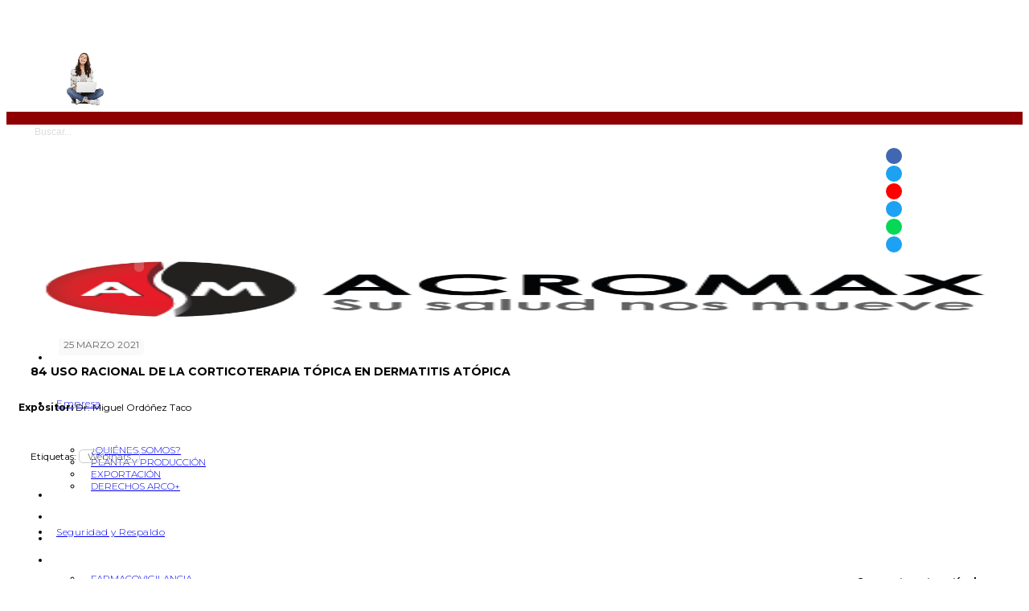

--- FILE ---
content_type: text/html; charset=utf-8
request_url: https://www.acromax.com.ec/conexion-acromax/webinars/393-84-uso-racional-de-la-corticoterapia-topica-en-dermatitis-atopica
body_size: 15436
content:
<!DOCTYPE html>
<html xmlns="http://www.w3.org/1999/xhtml" xml:lang="es-co" lang="es-co" dir="ltr">
    <head>
            <meta name="viewport" content="width=device-width, initial-scale=1">
                                <!-- head -->
				<script src="/templates/shaper_helix3/js/jquery.js" type="8b0ecc1bc3740ab293b1682e-text/javascript"></script>
                <base href="https://www.acromax.com.ec/conexion-acromax/webinars/393-84-uso-racional-de-la-corticoterapia-topica-en-dermatitis-atopica" />
	<meta http-equiv="content-type" content="text/html; charset=utf-8" />
	<meta name="keywords" content="acromax ecuador,acromax productos,acromax guayaquil trabajo,acromax productos ecuador,acromax sa,acromax medicamento,acromax pagina web,acromax,acromax cuenca,acromax laboratorio químico farmacéutico s.a,aciclovir acromax,acromax s.a,acromax contactos,acromax trabaje con nosotros,acromax direccion,acromax direccion quito,acromax empleos,acromax email,acromax en guayaquil,acromax en quito,esomeprazol acromax,laboratorio acromax empleo,acromax facturacion electronica,acromax sa ecuador,acromax farmaceutica,acromax laboratorio quimico farmaceutico,acromax laboratorio quimico fa,acromax guayaquil,acromax guayaquil empleo,acromax gye,acromax historia,acromax instagram,inixia acromax,acromax jarabe,lactulosa jarabe acromax,ketocon acromax,acromax laboratorio,acromax lactulosa,acromax logo,acromax laboratorio ecuador,laboratorios acromax quito,nistatina acromax,acromax ovulos,acromax ovulos para que sirve,acromax quito,acromax quito ecuador,acromax 2015 results,acromax samborondon,acromax santo domingo,acromax trabajo,acromax telefonos,acromax telefonos quito,acromax ubicacion,acromax virtual,acromax vitaminas,video acromax,acromax youtube,metformina 1000 acromax,acromax 2015,acromax 2016,acromax 2014,4 derm crema acromax,lalevo 750 acromax,laboratorio quimico farmaceutico,trabajo para quimico farmaceutico,farmacia carrera,carrera de farmaceutico,marketing farmaceutico,laboratorista quimico,master farmacia,empleos para quimicos farmaceuticos,industrias farmaceuticas,analista quimico,licenciatura en farmacia,donde estudiar quimico farmaceutico,industrias alimenticias,empleos en laboratorios farmaceuticos,laboratorios medicos,trabajo de quimico farmaceutico,bolsa de trabajo quimico farmaceutico,bolsa de trabajo en laboratorios farmaceuticos,trabajo en laboratorios farmaceuticos,laboratorio veterinario,tecnico en quimica y farmacia,escuela de nutricion,quimica farmaceutica universidades,quimico farmaceutico industrial,tecnico quimico farmaceutico,dietista,empleo de quimico farmaceutico,laboratorios quimicos,oferta laboral quimico farmaceutico,laboratorios quimicos farmaceuticos,trabajo analista quimico,busco quimico farmaceutico,ingenieria farmaceutica,bolsa de trabajo para quimicos farmaceuticos,master industria farmaceutica,vacantes de quimico farmaceutico,quimica y farmacia,donde estudiar farmacia,quimica clinica,quimica y farmacia universidades,facultad de farmacia,formula magistral,laboratorio quimico industrial,quimico farmacobiologo,quimico farmaceutico carrera,qfb,laboratorios quimico farmaceuticos,laboratorio analisis quimico,laboratorio novartis,oportunidades laborales para quimicos farmaceuticos,empresas farmaceuticas,facultad de ciencias de la salud,acromax laboratorio quimico farmaceutico sa,laboratorio de genetica,quimico clinico biologo,escuela de farmacia,quimico farmacobiologo universidades,empleo laboratorio quimico,carrera de quimica,ofertas de trabajo en laboratorios farmaceuticos,carrera de quimico farmaceutico,trabajo quimico farmaceutico asuntos regulatorios,donde puedo estudiar quimica farmaceutica,ofertas de empleo laboratorios farmaceuticos,farmaceutico carrera cuantos años son,pruebas de laboratorio,laboratorios madrid,laboratorios farmaceuticos madrid,trabajo para quimico farmaceutico en clinicas,carrera quimica y farmacia,lista de laboratorios farmaceuticos,donde estudiar quimica y farmacia,bolsa de trabajo quimico,auxiliar de laboratorio quimico,laboratorio acromax,colegio quimico farmaceutico,donde puede trabajar un quimico,colegio de farmaceuticos de madrid,acromax laboratorio quimico farmaceutico,vacantes quimico farmaceutico,campo de estudio de la quimica,trabajo en laboratorio quimico,estudiar quimico farmaceutico,farmacias especializadas,farmaceuticos sin fronteras,se requiere quimico farmaceutico,quimico farmaceutico biologo trabajo,carrera quimico farmacobiologo,compañia farmaceutica,operaciones basicas de laboratorio,en donde puedo estudiar quimico farmacobiologo,quimica carrera,dia del quimico farmaceutico,facultad farmacia,empleo quimico madrid,listado laboratorios farmaceuticos,ingeniero farmaceutico industrial,donde puedo estudiar quimico farmaceutico biologo,ingenieria quimica farmaceutica,quimica farmacobiologa,licenciatura en quimica farmaceutica,ofertas quimico farmaceutico,analisis quimico farmaceutico,quimica farmaceutica carrera,laboratorio quimico clinico,carrera de quimica y farmacia,tecnico laboratorista quimico,laboratorios farmaceuticos veterinarios,licenciatura en quimico farmacobiologo,en que trabaja un quimico farmaceutico,laboratorio fisico quimico,busco trabajo quimico farmaceutico,solicito quimico farmaceutico,oferta empleo quimico farmaceutico,qfb unam,quimicos farmaceuticos,laboratorios farmaceuticos en españa,laboratorios farmaceuticos listado,vacantes en laboratorios farmaceuticos,laboratorio quimica,que es farmaceutica,necesito quimico farmaceutico,farmaceuticosdesevilla,que es un laboratorio de quimica,cual es el campo de estudio de la quimica,ingeniero quimico farmaceutico industrial,cuanto gana un quimico farmaceutico,curso laboratorio quimico,licenciatura en farmacia campo de trabajo,insumos laboratorio quimico,industria quimica farmaceutica,que significa farmaceutica,donde estudiar quimico farmacobiologo,que hace un bioquimico,medicina farmaceutica,ofertas de empleo farmaceuticos,licenciatura en químico farmacéutico biólogo,farmaceuticas españolas,laboratorio biologia,farmaceuticos maypo,laboratorios farma,farmaceutico definicion,el farmaceutico,ranking laboratorios farmaceuticos,curso quimico farmaceutico,cuanto gana un quimico farmacobiologo,laboratorios farmaceuticos españa,laboratorista quimico carrera,laboratorios farmacologicos,laboratorios delta,laboratorio de farmacia,ingeniero quimico biologo,que hace un quimico farmaceutico,laboratorio de quimica analitica,laboratorio de química,que es un laboratorio quimico,que hace un quimico,horario farmacias,quimica farmaceutica virtual,quimica y farmacia campo laboral,bayer laboratorio farmaceutico,que es quimica farmaceutica,quimico farmacobiologo campo de trabajo,laboratorio acromax empleo,laboratorio farmaceutico bayer,ingeniero quimico farmacobiólogo,quimico farmaceutico industrial empleo,quimico farmaceutico biotecnologo,federacio farmaceutica,bioquimica farmaceutica,que hace un farmaceutico,gmps industria farmaceutica,empleo quimico farmaceutico asuntos regulatorios,estudiar farmaceutico,regente de farmacia definicion,laboratorio farmaceutico chile,la quimica farmaceutica,quimico farmaceuticos,significado de farmaceutica,analista de laboratorio químico,trabajo para bioquimico farmaceutico,analista laboratorio quimico,que hace un quimico farmacobiologo,medico farmaceutico,universidades con carrera de quimico farmacobiologo,empleo quimica y farmacia,donde trabaja un quimico farmaceutico,acromax ecuador,cursos laboratorios farmaceuticos,jefe laboratorio quimico,farmaceutica busca trabajo,bioquimico farmaceutico,quimica farmaceutica definicion,licenciatura quimico farmaceutico biologo,empleo quimico farmaceutico recien egresado,que es quimiurgia,laboratorios farmaceuticos internacionales,bolsa trabajo farmaceuticos,laboratorios farmaceuticos españoles,funciones del quimico farmaceutico,que es qfb,licenciatura en farmacia en que consiste,quimico farmacobiologo wikipedia,farmacias similares laboratorios,estudios de farmacia,ingeniero farmaceutico empleo,acromax guayaquil,que es un quimico farmacobiologo,laboratorios genericos farmaceuticos,farmacia con laboratorio,licenciatura en farmaceutica,quimico farmaceutico titulado,principales laboratorios farmaceuticos,empresas de laboratorios quimicos,farmaceuta o farmaceutico,campo de estudio de un quimico farmaceutico,mejores laboratorios farmaceuticos,organigrama laboratorio farmaceutico,analisis quimicos farmaceuticos de medicamentos,laboratorio quimico biologico,laboratorios quimicos en chile,carrera qfb,quimico farmacobiologo que es,directorio laboratorios farmaceuticos,informacion farmaceutica,materiales de laboratorio de farmacia,lic quimico farmaceutico biologo,instituto farmaceutico,licenciatura en quimica y farmacia,laboratorios nacionales farmaceuticos,laboratorio quimica ambiental,quimica farmacobiologa campo laboral,laboratorios farmaceuticos valencia,quimico farmaceutico definicion,logo quimico farmaceutico,quimica y farmacia que hacen,quimica laboratorios,laboratorios farmacia,que hacen los quimicos farmaceuticos,campo laboral de quimico farmacobiologo,farmaceutica laboratorios portugal,logos laboratorios farmaceuticos,trabajos para quimico biologo,laboratorios farmaceuticos bayer,que es quimica y farmacia,bpm laboratorio farmaceutico,el campo de estudio de un quimico farmaceutico,laboratorio acromax guayaquil,quimica farmaseutica,quimico farmaceutico clinica,laboratorios farmaceuticos guayaquil,en que consiste la carrera de quimico farmacobiologo,licenciado farmaceutico,laboratorio clinico quimico,en que consiste la carrera de quimico farmaceutico,quimicos farmaceuticos biologos,campo laboral quimico farmaceutico,farmaceutico quimico,farmaceutico biologo,campo laboral quimica y farmacia,laboratorio farmaceutico aleman,biologo farmaceutico,laboratorio farmaceutico italiano,quimico farmacobiologo definicion,campo laboral de un quimico farmaceutico,campo farmaceutico,perfil del quimico farmaceutico,materias de quimico farmacobiologo,que estudia la quimica farmaceutica,quimico farmaceutico cosmetico,laboratorio farmaceutico wikipedia,quimico clinico biologo que hacen,problemas de laboratorio quimico y farmaceutico,quimico farmaceutico que es,que es quimico farmaceutico biologo,farmacia y bioquimica campo laboral,laboratorio farmaceutico mk,que hacen los quimicos farmacobiologos,laboratorio quimico guayaquil,el quimico farmaceutico,quimico farmaco,laboratorios farmaceuticos multinacionales,quimico farmacobiologo especialidades,que hace el quimico farmaceutico,que hace un quimico clinico,laboratorios farmaceuticos vacantes,materias de quimica farmaceutica,informacion de farmaceutico,logo de quimico farmaceutico,que es quimica farmaceutica biologica,en que consiste la quimica farmaceutica,campo laboral quimico farmacobiologo,funcion de un quimico farmaceutico,quimico farmacobiologo que hace,definicion de quimico farmaceutico,que es el quimico farmaceutico,laboratorio farmaceutico medix,qfb que es,a que se dedica un quimico farmaceutico,trabajo quimico biologo,laboratorio farmaceutico wyeth,laboratorio clinico,empleo farmacia,laboratorio,quimico,trabajo qfb,quimico farmaceutico laboratorio,trabajo quimico farmaceutico laboratorio,empresas con laboratorio quimico,trabajo de quimico farmacobiologo,trabajo de quimico clinico,colegio farmaceuticos madrid,licenciatura en quimico farmaceutico biologo,universidades para quimico farmacobiologo,quimico farmaceutico biologo empleo,empleo quimico farmaceutico clinica,trabajo para quimico farmacobiologo,quimica farmaceutica biologica campo laboral,laboratorios farmaceuticos barcelona,asistente laboratorio quimico,quimico farmacobiologo trabajo,quimica farmacobiologa universidades,donde estudiar qfb,quimico farmaceutico biologo bolsa de trabajo,quimicos farmaceuticos industriales,farmaceutico bioquimico,colegio de farmaceuticos de murcia,donde puede trabajar un quimico farmacobiologo,colegio farmaceuticos valencia,donde puedo estudiar quimico farmacobiologo,quimico farmaceutico industrial universidades,laboratorio quimico minero,quimico farmaceutico biologo campo de trabajo,quimico farmacobiologo campo laboral,laboratorios vir,vacante qfb,vacantes laboratorio quimico,en que puede trabajar un quimico farmacobiologo,trabajo qfb laboratorio clinico,supervisor laboratorio quimico,quimico farmaceutico biologo campo laboral,trabajo de quimico farmaceutico biologo,laboratorios quimicos y farmaceuticos,laboratorios farmaceuticos zaragoza,laboratorista quimico clinico,ofertas empleo laboratorios farmaceuticos,trabajos de quimico farmaceutico biologo,laboratorios farmaceuticos argentinos,licenciatura en quimica farmaceutica biologica,trabajo para quimico farmaceutico biologo,cursos laboratorio farmaceutico,occ laboratorios farmaceuticos,laboratorio industrial farmacéutico,laboratorios farmaceuticos sevilla,trabajo quimico laboratorio,materiales de laboratorio farmaceutico,trabajo para quimicos farmacobiologos,laboratorios farmaceuticos tlalpan,desma laboratorio farmaceutico,en que trabaja un quimico farmacobiologo,laboratorios farmaceuticos santiago,especialidades de quimico farmacobiologo,empleo farmaceutico laboratorio,quimica farmaceutica biologa,que hace un qfb,laboratorio farmaceutico sevilla,analista quimico laboratorio,quimica farmaceutico biologica,laboratorios quimicos en guadalajara,campo de trabajo de un quimico farmacobiologo,tecnico laboratorio farmaceutico,cual es el campo de estudio de un quimico farmaceutico,campo laboral de un quimico farmacobiologo,trabajo quimico farmaceutico industrial,quimica farmacobiologa en ingles,quimica biologica en farmacia industrial,acromax,trabajo quimico farmaceutico,empleo quimico farmaceutico,quimica farmaceutica,auxiliar de farmacia,laboratorios clinicos,laboratorios farmaceuticos,laboratorios,auxiliar de farmacia empleo,industria farmaceutica,dietetica,laboratorio quimico,farmacia de especialidades,productos farmaceuticos,empleo farmaceutico,empleo quimico,trabajo farmaceutico,trabajo quimica,farmaceutico,farmaceutica,quimico biologo,formas farmaceuticas solidas,formas farmaceuticas,trabajos de quimica,bioquimica y farmacia,bioquimico farmaceutico trabajo,que es quimico,laboratorio de quimica," />
	<meta name="rights" content="Acromax. Todos los derechos reservados 2023." />
	<meta name="robots" content="max-snippet:-1, max-image-preview:large, max-video-preview:-1" />
	<meta name="description" content="Acromax es un Laboratorio Farmacéutico de desarrollo, fabricación y comercialización de medicamentos de consumo humano." />
	<meta name="generator" content="Joomla! - Open Source Content Management" />
	<title>84 	USO RACIONAL DE LA CORTICOTERAPIA TÓPICA EN DERMATITIS ATÓPICA </title>
	<link href="/images/logo/favicon.png" rel="shortcut icon" type="image/vnd.microsoft.icon" />
	<link href="https://www.acromax.com.ec/component/search/?Itemid=277&amp;catid=45&amp;id=393&amp;format=opensearch" rel="search" title="Buscar Acromax Laboratorio Químico Farmacéutico S.A." type="application/opensearchdescription+xml" />
	<link href="//fonts.googleapis.com/css?family=Montserrat:100,100italic,200,200italic,300,300italic,regular,italic,500,500italic,600,600italic,700,700italic,800,800italic,900,900italic&amp;subset=latin-ext" rel="stylesheet" type="text/css" />
	<link href="/components/com_sppagebuilder/assets/css/font-awesome-5.min.css?0808dd08ad62f5774e5f045e2ce6d08b" rel="stylesheet" type="text/css" />
	<link href="/components/com_sppagebuilder/assets/css/font-awesome-v4-shims.css?0808dd08ad62f5774e5f045e2ce6d08b" rel="stylesheet" type="text/css" />
	<link href="/components/com_sppagebuilder/assets/css/animate.min.css?0808dd08ad62f5774e5f045e2ce6d08b" rel="stylesheet" type="text/css" />
	<link href="/components/com_sppagebuilder/assets/css/sppagebuilder.css?0808dd08ad62f5774e5f045e2ce6d08b" rel="stylesheet" type="text/css" />
	<link href="/cache/com_templates/templates/shaper_helix3/fb874e48ca11066081bf2800e3a1731d.css" rel="stylesheet" type="text/css" />
	<link href="/components/com_sppagebuilder/assets/css/magnific-popup.css" rel="stylesheet" type="text/css" />
	<link href="/modules/mod_sp_social/assets/css/default/sp_social.css" rel="stylesheet" type="text/css" />
	<style type="text/css">
body{font-family:Montserrat, sans-serif; font-size:12px; font-weight:normal; }h1{font-family:Montserrat, sans-serif; font-weight:700; }h2{font-family:Montserrat, sans-serif; font-weight:700; }h3{font-family:Montserrat, sans-serif; font-weight:700; }h4{font-family:Montserrat, sans-serif; font-weight:700; }h5{font-family:Montserrat, sans-serif; font-weight:700; }.sp-megamenu-parent{font-family:Montserrat, sans-serif; font-weight:500; }img.img-fix, img.img-fit, .img-fix img, .img-fix img{
 object-fit: cover;
}
.boxshadow-inset-25{
box-shadow: 0 8px 15px inset #000;
}

.text-shadow-normal{
  text-shadow: 1px 1px 1px rgba(0,0,0,0.3);
}
.strong_shadow 
h1, .strong_shadow 
h2, .strong_shadow 
h3, .strong_shadow 
h4, .strong_shadow 
h5, .strong_shadow 
h6, .strong_shadow{
  text-shadow: 2px 2px 2px rgba(0,0,0,0.8) !important;
}
.white_shadow
h1, .white_shadow
h2, .white_shadow
h3, .white_shadow
h4, .white_shadow
h5, .white_shadow
h6, .white_shadow{
  text-shadow: 2px 2px 2px rgba(255,255,255,0.5) !important;
}
.logo_guia img{
 height: 120pt;
 filter: drop-shadow(1px 1px 2px rgba(0,0,0,0.5));
width: auto !important;
}
.logo_guia_sm img{
 height: 80pt;
 filter: drop-shadow(1px 1px 2px rgba(0,0,0,0.5));
width: auto !important;
}
.logo_guia_xs img{
 height: 55pt;
 filter: drop-shadow(1px 1px 2px rgba(0,0,0,0.5));
width: auto !important;
}
.sppb-addon-image-content .sppb-container{
 width:100% !important;
    height: auto !important;
}
.full-width img {
    width: 100vw !important;
    height: auto !important;
}
.entry-audio{
	padding-bottom: 200px;
}
.h-50 img,.height-50 img{
 height: 50px !important;
 width: auto !important;
}

.h-100 img{
 height: 100px !important;
 width: auto !important;
}

.h-150 img{
 height: 150px !important;
 width: auto !important;
}

.h-200 img{
 height: 200px !important;
 width: auto !important;
}
.sppb-flipbox-panel .flip-box .flip-box-inner{
   font-size: 18px;
}
.w-50p img{
	width: 50px !important;
	height: auto !important;
}
.w-100p img{
	width: 100px !important;
	height: auto !important;
}
.w-150p img{
	width: 150px !important;
	height: auto !important;
}
.w-200p img{
	width: 200px !important;
	height: auto !important;
}
.height-max-100 img{
	max-height: 120px;
	width: auto !important;
}
.sp-menu-item .icon{
 white-space: nowrap;
 display: flex !important;
  align-items: center;
  height: 30px;
  transition: background 0.5s;
}
.sp-menu-item .icon:hover{
  background: rgba(0,0,0,0.1) !important;
  transition: background 0.5s;
}
.sp-menu-item .icon img{
  height: 30px;
  float: left;
  margin-right: 5px;
}
.mfp-bg{
 z-index: 9999;
}
@media(min-width:768px){
 .sppb-col-sm-offset-6{
   margin-left: 50%;
 }
}#sp-section-1{ background-color:#8f0000;color:#ffffff;padding:8px 25px;margin:0 0 -1px 0; }#sp-section-1 a{color:#ffffff;}#sp-section-1 a:hover{color:#ffffff;}#sp-header{ padding:0 15px; }#sp-pie-pagina{ background-color:#eeeeee;color:#333333; }#sp-pie-pagina a{color:#333333;}#sp-pie-pagina a:hover{color:#333333;}#sp-copy-rigth{ background-color:#333333;color:#ffffff;padding:10px; }
	</style>
	<script type="application/json" class="joomla-script-options new">{"csrf.token":"860001068aaaf80ce20df5b5c77bf530","system.paths":{"root":"","base":""},"system.keepalive":{"interval":3540000,"uri":"\/component\/ajax\/?format=json"}}</script>
	<script src="/cache/com_templates/templates/shaper_helix3/a255b6e24d09924e2dc06111ac082b66.js" type="8b0ecc1bc3740ab293b1682e-text/javascript"></script>
	<script src="/components/com_sppagebuilder/assets/js/jquery.parallax.js?0808dd08ad62f5774e5f045e2ce6d08b" type="8b0ecc1bc3740ab293b1682e-text/javascript"></script>
	<script src="/components/com_sppagebuilder/assets/js/sppagebuilder.js?0808dd08ad62f5774e5f045e2ce6d08b" defer="defer" type="8b0ecc1bc3740ab293b1682e-text/javascript"></script>
	<script src="/components/com_sppagebuilder/assets/js/jquery.magnific-popup.min.js" type="8b0ecc1bc3740ab293b1682e-text/javascript"></script>
	<script src="/media/com_wrapper/js/iframe-height.min.js?536fea99418b07c6598a1de08fc767d6" type="8b0ecc1bc3740ab293b1682e-text/javascript"></script>
	<script src="/media/system/js/core.js?536fea99418b07c6598a1de08fc767d6" type="8b0ecc1bc3740ab293b1682e-text/javascript"></script>
	<!--[if lt IE 9]><script src="/media/system/js/polyfill.event.js?536fea99418b07c6598a1de08fc767d6" type="text/javascript"></script><![endif]-->
	<script src="/media/system/js/keepalive.js?536fea99418b07c6598a1de08fc767d6" type="8b0ecc1bc3740ab293b1682e-text/javascript"></script>
	<script src="/media/jui/js/bootstrap.min.js?536fea99418b07c6598a1de08fc767d6" type="8b0ecc1bc3740ab293b1682e-text/javascript"></script>
	<script type="8b0ecc1bc3740ab293b1682e-text/javascript">
jQuery(window).on('load',  function() {
				new JCaption('img.caption');
			});jQuery(function($){

$(".lk_link").click(function(){
 window.open("https://www.linkedin.com/in/acromax-laboratorio-qu%C3%ADmico-farmac%C3%A9utico-s-a-4631a4153");
});

});
var sp_preloader = '1';

var sp_gotop = '0';

var sp_offanimation = 'default';
jQuery(function($){ initTooltips(); $("body").on("subform-row-add", initTooltips); function initTooltips (event, container) { container = container || document;$(container).find(".hasTooltip").tooltip({"html": true,"container": "body"});} });
	</script>
	<meta property="og:url" content="https://www.acromax.com.ec/conexion-acromax/webinars/393-84-uso-racional-de-la-corticoterapia-topica-en-dermatitis-atopica" />
	<meta property="og:type" content="article" />
	<meta property="og:title" content="84 	USO RACIONAL DE LA CORTICOTERAPIA TÓPICA EN DERMATITIS ATÓPICA " />
	<meta property="og:description" content="Expositor: Dr. Miguel Ordóñez Taco" />
	<!-- Joomla Facebook Integration Begin -->
<script type="8b0ecc1bc3740ab293b1682e-text/javascript">
!function(f,b,e,v,n,t,s){if(f.fbq)return;n=f.fbq=function(){n.callMethod?
n.callMethod.apply(n,arguments):n.queue.push(arguments)};if(!f._fbq)f._fbq=n;
n.push=n;n.loaded=!0;n.version='2.0';n.queue=[];t=b.createElement(e);t.async=!0;
t.src=v;s=b.getElementsByTagName(e)[0];s.parentNode.insertBefore(t,s)}(window,
document,'script','https://connect.facebook.net/en_US/fbevents.js');
fbq('init', '562048961364332', {}, {agent: 'pljoomla'});
fbq('track', 'PageView');
</script>
<noscript>
<img height="1" width="1" style="display:none" alt="fbpx"
src="https://www.facebook.com/tr?id=562048961364332&ev=PageView&noscript=1"/>
</noscript>
<!-- DO NOT MODIFY -->
<!-- Joomla Facebook Integration end -->
	<!-- Start: Google Structured Data -->
            
<script type="application/ld+json">
{
    "@context": "https://schema.org",
    "@type": "BreadcrumbList",
    "itemListElement": [
        {
            "@type": "ListItem",
            "position": 1,
            "name": "Inicio",
            "item": "https://www.acromax.com.ec/"
        },
        {
            "@type": "ListItem",
            "position": 2,
            "name": "Webinars",
            "item": "https://www.acromax.com.ec/conexion-acromax/webinars?filter_tag[0]=177"
        },
        {
            "@type": "ListItem",
            "position": 3,
            "name": "84 \tUSO RACIONAL DE LA CORTICOTERAPIA TÓPICA EN DERMATITIS ATÓPICA",
            "item": "https://www.acromax.com.ec/conexion-acromax/webinars/393-84-uso-racional-de-la-corticoterapia-topica-en-dermatitis-atopica"
        }
    ]
}
</script>
            <!-- End: Google Structured Data -->

                <link href="/templates/shaper_helix3/css/custom.css?v=20" rel="stylesheet" type="text/css" />
                


<script type="8b0ecc1bc3740ab293b1682e-text/javascript">
  (function(i,s,o,g,r,a,m){i['GoogleAnalyticsObject']=r;i[r]=i[r]||function(){
  (i[r].q=i[r].q||[]).push(arguments)},i[r].l=1*new Date();a=s.createElement(o),
  m=s.getElementsByTagName(o)[0];a.async=1;a.src=g;m.parentNode.insertBefore(a,m)
  })(window,document,'script','//www.google-analytics.com/analytics.js','ga');

  ga('create', 'UA-XXXXX-X', 'auto');
  ga('send', 'pageview');

</script>
<!-- Universal Google Analytics Plugin by PB Web Development -->


</head>
					<!-- Global site tag (gtag.js) - Google Analytics -->
					<script async src="https://www.googletagmanager.com/gtag/js?id=UA-172786068-1" type="8b0ecc1bc3740ab293b1682e-text/javascript"></script>
					<script type="8b0ecc1bc3740ab293b1682e-text/javascript">
					  window.dataLayer = window.dataLayer || [];
					  function gtag(){dataLayer.push(arguments);}
					  gtag('js', new Date());

					  gtag('config', 'UA-172786068-1');
					</script>

                    <!-- Go to top -->
                                    <body class="site com-content view-article no-layout no-task itemid-277 es-co ltr  layout-fluid off-canvas-menu-init">
                    <div class="body-wrapper">
                        <div class="body-innerwrapper">
                            <div class="sp-pre-loader"><div class="sp-loader-with-logo"><div class="logo"><img src="https://www.acromax.com.ec//images/cambios_2020/loader_real_xsm.gif" alt=""></div><div class="line" id="line-load"></div></div></div><section id="sp-section-1" class=" hidden-xs"><div class="row"><div id="sp-search" class="col-sm-6 col-md-4"><div class="sp-column "><div class="sp-module "><div class="sp-module-content"><div class="search-mod search">
	<form id="searchbox" action="/conexion-acromax/webinars" class="navbar-form navbar-left" method="post">
            <div class="form-group">
		<input name="searchword" id="mod-search-searchword" maxlength="200"  class="inputbox search-query" type="text" placeholder="Buscar..." /><button class="button btn btn-primary" onclick="if (!window.__cfRLUnblockHandlers) return false; this.form.searchword.focus();" data-cf-modified-8b0ecc1bc3740ab293b1682e-=""><i id="mod-search-searchicon" class="fa fa-search"></i></button>            </div>
		<input type="hidden" name="task" value="search" />
		<input type="hidden" name="option" value="com_search" />
		<input type="hidden" name="Itemid" value="277" />
	</form>
</div>
</div></div></div></div><div id="sp-top2" class="col-sm-6 col-md-8"><div class="sp-column top2 pull-right"><div class="sp-module "><div class="sp-module-content"><a href="/servicios/index.php/welcome/login"><i class="fa fa-sign-in"></i> Servicios Acromax</a> 
</div></div><ul class="social-icons"><li><a class="btn-circle sp-facebook" target="_blank" href="https://www.facebook.com/AcromaxEcuador/"c><i class="fa fa-facebook"></i></a></li><li><a class="btn-circle sp-twitter" target="_blank" href="https://twitter.com/acromaxecuador" title="Twitter"><i class="fa fa-twitter"></i></a></li><li><a class="btn-circle sp-youtube" target="_blank" href="https://www.youtube.com/channel/UC71aK7NRSd5Zax2Sw4xt_FQ" title="YouTube"><i class="fa fa-youtube"></i></a></li><li><a class="btn-circle sp-linkedin" target="_blank" href="https://www.linkedin.com/in/acromax-laboratorio-qu%C3%ADmico-farmac%C3%A9utico-s-a-4631a4153/" title="Linked In"><i class="fa fa-linkedin"></i></a></li><li><a class="btn-circle sp-whatsapp" href="whatsapp://send?abid=+593968181026&text=Hola, deseo hacer una consulta" title="Whatsapp"><i class="fa fa-whatsapp"></i></a></li><li><a class="btn-circle sp-linkedin" target="_blank" href="https://www.instagram.com/viveacromax/" title="Instagram"><i class="fa fa-instagram"></i></a></li></ul></div></div></div></section><header id="sp-header"><div class="row"><div id="sp-logo" class="col-xs-8 col-sm-2 col-md-2"><div class="sp-column "><div class="sp-module "><div class="sp-module-content"><div class="mod-sppagebuilder  sp-page-builder" data-module_id="199">
	<div class="page-content">
		<div id="section-id-1708094396300" class="sppb-section" ><div class="sppb-container-inner"><div class="sppb-row"><div class="sppb-col-md-12" id="column-wrap-id-1708094396299"><div id="column-id-1708094396299" class="sppb-column" ><div class="sppb-column-addons"><div id="sppb-addon-wrapper-1708094396303" class="sppb-addon-wrapper"><div id="sppb-addon-1708094396303" class="clearfix "     ><div class="sppb-addon sppb-addon-single-image sppb-text-left "><div class="sppb-addon-content"><div class="sppb-addon-single-image-container"><a  href="/"><img class="sppb-img-responsive" src="/images/2021_logo_acromax.png"  alt="Image" title=""   loading="lazy"></a></div></div></div><style type="text/css">#sppb-addon-wrapper-1708094396303 {
margin:0px 0px 30px 0px;}
#sppb-addon-1708094396303 {
	box-shadow: 0 0 0 0 #ffffff;
padding:0 0 0 0;}
#sppb-addon-1708094396303 {
}
#sppb-addon-1708094396303.sppb-element-loaded {
}
@media (min-width: 768px) and (max-width: 991px) {#sppb-addon-1708094396303 {}}@media (max-width: 767px) {#sppb-addon-1708094396303 {}}</style><style type="text/css">#sppb-addon-1708094396303 img{height:90px;}@media (min-width: 768px) and (max-width: 991px) {#sppb-addon-1708094396303 img{}}@media (max-width: 767px) {#sppb-addon-1708094396303 img{}}</style></div></div></div></div></div></div></div></div><style type="text/css">.sp-page-builder .page-content #main_menu_webinars{padding:0px 0px 0px 0px;margin:0px 0px 0px 0px;}.sp-page-builder .page-content #section-id-1594744411529{padding:0px 0px 0px 0px;margin:0px 0px 0px 0px;}.sp-page-builder .page-content #section-id-1593543064514{padding-top:0px;padding-right:0px;padding-bottom:3px;padding-left:0px;margin-top:0px;margin-right:0px;margin-bottom:0px;margin-left:0px;}.sp-page-builder .page-content #section-id-1542895686865{padding:50px 0px 50px 0px;margin:0px 0px 0px 0px;}.sp-page-builder .page-content #section-id-1625071761593{padding-top:0px;padding-right:0px;padding-bottom:0px;padding-left:0px;margin-top:0px;margin-right:0px;margin-bottom:0px;margin-left:0px;box-shadow:0 0 0 0 #ffffff;}#column-id-1625071761592{box-shadow:0 0 0 0 #fff;}.sp-page-builder .page-content #section-id-1502831971271{padding-top:0px;padding-right:60px;padding-bottom:0px;padding-left:20px;margin-top:0px;margin-right:0px;margin-bottom:0px;margin-left:0px;background-color:#eee;border-width:2px 0 0 0;border-color:#ddd;border-style:solid;}.sp-page-builder .page-content #section-id-1708094396300{padding-top:0px;padding-right:0px;padding-bottom:0px;padding-left:0px;margin-top:0px;margin-right:0px;margin-bottom:0px;margin-left:0px;box-shadow:0 0 0 0 #ffffff;}#column-id-1708094396299{padding-top:0;padding-right:0;padding-bottom:0;padding-left:0;box-shadow:0 0 0 0 #fff;}#column-wrap-id-1708094396299{margin-top:0;}</style>	</div>
</div>
</div></div></div></div><div id="sp-menu" class="col-xs-4 col-sm-10 col-md-10"><div class="sp-column ">			<div class='sp-megamenu-wrapper'>
				<a id="offcanvas-toggler" class="visible-sm visible-xs" href="#"><i class="fa fa-bars"></i></a>
				<ul class="sp-megamenu-parent menu-slide-down hidden-sm hidden-xs"><li class="sp-menu-item"></li><li class="sp-menu-item sp-has-child"><a  href="javascript:void(0);"  >Empresa</a><div class="sp-dropdown sp-dropdown-main sp-menu-right" style="width: 240px;"><div class="sp-dropdown-inner"><ul class="sp-dropdown-items"><li class="sp-menu-item"><a  href="/empresa/quienes-somos"  >¿Quiénes Somos?</a></li><li class="sp-menu-item"><a  href="/empresa/planta-y-produccion"  >Planta y Producción</a></li><li class="sp-menu-item"><a  href="/empresa/exportacion"  >Exportación</a></li><li class="sp-menu-item"><a  href="https://arco.acromax.com.ec/" rel="noopener noreferrer" target="_blank" >Derechos ARCO+</a></li></ul></div></div></li><li class="sp-menu-item sp-has-child"><a  href="javascript:void(0);"  >Seguridad y Respaldo</a><div class="sp-dropdown sp-dropdown-main sp-menu-right" style="width: 240px;"><div class="sp-dropdown-inner"><ul class="sp-dropdown-items"><li class="sp-menu-item"><a  href="/seguridad-y-respaldo/farmacovigilancia"  >Farmacovigilancia</a></li><li class="sp-menu-item"><a  href="/seguridad-y-respaldo/sistema-integrado-de-gestion"  >Sistema Integrado de Gestión</a></li><li class="sp-menu-item"><a  href="/seguridad-y-respaldo/certificaciones"  >Certificaciones</a></li></ul></div></div></li><li class="sp-menu-item sp-has-child active"><a  href="javascript:void(0);"  >Conexión Acromax</a><div class="sp-dropdown sp-dropdown-main sp-dropdown-mega sp-menu-left" style="width: 650px;"><div class="sp-dropdown-inner"><div class="row"><div class="col-sm-4"><div class="sp-module "><h3 class="sp-module-title">Artículos más recientes</h3><div class="sp-module-content"><div class="latestnews">
	<div itemscope itemtype="http://schema.org/Article">
		<a href="/conexion-acromax/guia-de-salud/32-cuerpo-sano/443-infecciones-de-las-vias-urinarias" itemprop="url">
			<span itemprop="name">
				Infecciones de vías urinarias			</span>
		</a>
		<small>24 Enero 2023</small>
	</div>
	<div itemscope itemtype="http://schema.org/Article">
		<a href="/conexion-acromax/guia-de-salud/32-cuerpo-sano/420-gripe-estacional-como-evitar-su-contagio" itemprop="url">
			<span itemprop="name">
				Gripe estacional ¿Cómo evitar su contagio?			</span>
		</a>
		<small>29 Diciembre 2021</small>
	</div>
	<div itemscope itemtype="http://schema.org/Article">
		<a href="/conexion-acromax/guia-de-salud/32-cuerpo-sano/417-dermatitis-seborreica-tratamiento" itemprop="url">
			<span itemprop="name">
				Dermatitis Seborreica			</span>
		</a>
		<small>18 Noviembre 2021</small>
	</div>
</div>
</div></div></div><div class="col-sm-4"><div class="sp-module "><h3 class="sp-module-title">Webinars más recientes</h3><div class="sp-module-content"><div class="mod-sppagebuilder  sp-page-builder" data-module_id="184">
	<div class="page-content">
		<div id="main_menu_webinars" class="sppb-section" ><div class="sppb-row-overlay"></div><div class="sppb-container-inner"><div class="sppb-row"><div class="sppb-col-md-12" id="column-wrap-id-1593540448884"><div id="column-id-1593540448884" class="sppb-column" ><div class="sppb-column-addons"><div id="sppb-addon-wrapper-1593540448887" class="sppb-addon-wrapper"><div id="sppb-addon-1593540448887" class="clearfix "     ><div class="sppb-addon sppb-addon-articles "><div class="sppb-addon-content"><div class="sppb-row"><div class="sppb-col-sm-12"><div class="sppb-addon-article"><div class="entry-video embed-responsive embed-responsive-16by9"><object class="embed-responsive-item" style="width:100%;height:100%;" data="//www.youtube.com/embed/UFze5RHskys"><param name="movie" value="//www.youtube.com/embed/UFze5RHskys"><param name="wmode" value="transparent" /><param name="allowFullScreen" value="true"><param name="allowScriptAccess" value="always"></param><embed src="//www.youtube.com/embed/UFze5RHskys" type="application/x-shockwave-flash" allowscriptaccess="always"></embed></object></div><div class="sppb-article-info-wrap"><h3><a href="/conexion-acromax/webinars/430-reflujo-laringofaringeo-diagnostico-y-tratamiento" itemprop="url">REFLUJO LARINGOFARINGEO: Diagnóstico y tratamiento</a></h3></div></div></div><div class="sppb-col-sm-12"><div class="sppb-addon-article"><div class="entry-video embed-responsive embed-responsive-16by9"><object class="embed-responsive-item" style="width:100%;height:100%;" data="//www.youtube.com/embed/QT4UJBX7SGc"><param name="movie" value="//www.youtube.com/embed/QT4UJBX7SGc"><param name="wmode" value="transparent" /><param name="allowFullScreen" value="true"><param name="allowScriptAccess" value="always"></param><embed src="//www.youtube.com/embed/QT4UJBX7SGc" type="application/x-shockwave-flash" allowscriptaccess="always"></embed></object></div><div class="sppb-article-info-wrap"><h3><a href="/conexion-acromax/webinars/431-vestibulopatias-perifericas" itemprop="url">VESTIBULOPATÍAS PERIFÉRICAS</a></h3></div></div></div></div></div></div><style type="text/css">@media (min-width: 768px) and (max-width: 991px) {#sppb-addon-1593540448887 {}}@media (max-width: 767px) {#sppb-addon-1593540448887 {}}</style><style type="text/css"></style></div></div></div></div></div></div></div></div><style type="text/css">.sp-page-builder .page-content #main_menu_webinars{padding:0px 0px 0px 0px;margin:0px 0px 0px 0px;}</style>	</div>
</div>
</div></div></div><div class="col-sm-4"><ul class="sp-mega-group"><li class="sp-menu-item current-item active"><a  href="/conexion-acromax/webinars"  title="Acromax :: Webinars" >Webinars</a></li><li class="sp-menu-item"><a  href="/conexion-acromax/podcast"  title="Acromax :: Podcast" >Podcast</a></li><li class="sp-menu-item"><a  href="/conexion-acromax/guia-de-salud"  title="Acromax :: Guía de Salud" >Guía de Salud</a></li></ul></div></div><div class="row"><div class="col-sm-12"><div class="sp-module "><h3 class="sp-module-title">Aplicaciones</h3><div class="sp-module-content"><div class="mod-sppagebuilder  sp-page-builder" data-module_id="188">
	<div class="page-content">
		<div id="section-id-1594744411529" class="sppb-section" ><div class="sppb-row-overlay"></div><div class="sppb-container-inner"><div class="sppb-row"><div class="sppb-col-md-3 sppb-col-sm-6 sppb-col-xs-6" id="column-wrap-id-1594744411530"><div id="column-id-1594744411530" class="sppb-column" ><div class="sppb-column-addons"><div id="sppb-addon-wrapper-1594744411533" class="sppb-addon-wrapper"><div id="sppb-addon-1594744411533" class="clearfix "     ><div class="sppb-addon sppb-addon-single-image sppb-text-center  h-50"><div class="sppb-addon-content"><div class="sppb-addon-single-image-container"><a rel="noopener noreferrer" target="_blank" href="https://www.acromax.com.ec/apps/vademecum"><img class="sppb-img-responsive" src="/images/apps/logo1921.png"  alt="logo1921.png" title=""   loading="lazy"></a></div></div></div><style type="text/css">@media (min-width: 768px) and (max-width: 991px) {#sppb-addon-1594744411533 {}}@media (max-width: 767px) {#sppb-addon-1594744411533 {}}</style><style type="text/css">#sppb-addon-1594744411533 img{}@media (min-width: 768px) and (max-width: 991px) {#sppb-addon-1594744411533 img{}}@media (max-width: 767px) {#sppb-addon-1594744411533 img{}}</style></div></div><div id="sppb-addon-wrapper-1594744859684" class="sppb-addon-wrapper"><div id="sppb-addon-1594744859684" class="clearfix "     ><div class="sppb-addon sppb-addon-header sppb-text-center"><a rel="noopener noreferrer" target="_blank" href="https://www.acromax.com.ec/apps/vademecum"><p class="sppb-addon-title">Vademecum</p></a></div><style type="text/css">@media (min-width: 768px) and (max-width: 991px) {#sppb-addon-1594744859684 {}}@media (max-width: 767px) {#sppb-addon-1594744859684 {}}</style><style type="text/css">#sppb-addon-1594744859684 p.sppb-addon-title {margin: 0px 0px 0px 0px; padding: 0px 0px 0px 0px; }</style></div></div></div></div></div><div class="sppb-col-md-3 sppb-col-sm-6 sppb-col-xs-6" id="column-wrap-id-1598629568165"><div id="column-id-1598629568165" class="sppb-column" ><div class="sppb-column-addons"><div id="sppb-addon-wrapper-1598629568168" class="sppb-addon-wrapper"><div id="sppb-addon-1598629568168" class="clearfix "     ><div class="sppb-addon sppb-addon-single-image sppb-text-center  h-50"><div class="sppb-addon-content"><div class="sppb-addon-single-image-container"><a  href="https://www.acromax.com.ec/conexion-acromax/acrofit"><img class="sppb-img-responsive" src="/images/2020/08/28/logo192.png"  alt="logo192.png" title=""   loading="lazy"></a></div></div></div><style type="text/css">@media (min-width: 768px) and (max-width: 991px) {#sppb-addon-1598629568168 {}}@media (max-width: 767px) {#sppb-addon-1598629568168 {}}</style><style type="text/css">#sppb-addon-1598629568168 img{}@media (min-width: 768px) and (max-width: 991px) {#sppb-addon-1598629568168 img{}}@media (max-width: 767px) {#sppb-addon-1598629568168 img{}}</style></div></div><div id="sppb-addon-wrapper-1598629568171" class="sppb-addon-wrapper"><div id="sppb-addon-1598629568171" class="clearfix "     ><div class="sppb-addon sppb-addon-header sppb-text-center"><a  href="https://www.acromax.com.ec/conexion-acromax/acrofit"><p class="sppb-addon-title">Acrofit</p></a></div><style type="text/css">@media (min-width: 768px) and (max-width: 991px) {#sppb-addon-1598629568171 {}}@media (max-width: 767px) {#sppb-addon-1598629568171 {}}</style><style type="text/css">#sppb-addon-1598629568171 p.sppb-addon-title {margin: 0px 0px 0px 0px; padding: 0px 0px 0px 0px; }</style></div></div></div></div></div><div class="sppb-col-md-3" id="column-wrap-id-1613067733670"><div id="column-id-1613067733670" class="sppb-column" ><div class="sppb-column-addons"><div id="sppb-addon-wrapper-1613067733673" class="sppb-addon-wrapper"><div id="sppb-addon-1613067733673" class="clearfix "     ><div class="sppb-addon sppb-addon-single-image sppb-text-center  h-50"><div class="sppb-addon-content"><div class="sppb-addon-single-image-container"><a rel="noopener noreferrer" target="_blank" href="https://www.acromax.com.ec/conexion-acromax/acronlive"><img class="sppb-img-responsive" src="/images/2021/02/11/logo192.png"  alt="logo192.png" title=""   loading="lazy"></a></div></div></div><style type="text/css">@media (min-width: 768px) and (max-width: 991px) {#sppb-addon-1613067733673 {}}@media (max-width: 767px) {#sppb-addon-1613067733673 {}}</style><style type="text/css">#sppb-addon-1613067733673 img{}@media (min-width: 768px) and (max-width: 991px) {#sppb-addon-1613067733673 img{}}@media (max-width: 767px) {#sppb-addon-1613067733673 img{}}</style></div></div><div id="sppb-addon-wrapper-1613067733676" class="sppb-addon-wrapper"><div id="sppb-addon-1613067733676" class="clearfix "     ><div class="sppb-addon sppb-addon-header sppb-text-center"><a rel="noopener noreferrer" target="_blank" href="https://www.acromax.com.ec/conexion-acromax/acronlive"><p class="sppb-addon-title">AcrOnlive</p></a></div><style type="text/css">@media (min-width: 768px) and (max-width: 991px) {#sppb-addon-1613067733676 {}}@media (max-width: 767px) {#sppb-addon-1613067733676 {}}</style><style type="text/css">#sppb-addon-1613067733676 p.sppb-addon-title {margin: 0px 0px 0px 0px; padding: 0px 0px 0px 0px; }</style></div></div></div></div></div><div class="sppb-col-md-3" id="column-wrap-id-1620920757200"><div id="column-id-1620920757200" class="sppb-column" ><div class="sppb-column-addons"><div id="sppb-addon-wrapper-1620920757203" class="sppb-addon-wrapper"><div id="sppb-addon-1620920757203" class="clearfix "     ><div class="sppb-addon sppb-addon-single-image sppb-text-center  h-50"><div class="sppb-addon-content"><div class="sppb-addon-single-image-container"><a rel="noopener noreferrer" target="_blank" href="https://www.acromax.com.ec/conexion-acromax/pillbox"><img class="sppb-img-responsive" src="/images/2021/05/12/icon512.jpg"  alt="icon512.jpg" title=""   loading="lazy"></a></div></div></div><style type="text/css">@media (min-width: 768px) and (max-width: 991px) {#sppb-addon-1620920757203 {}}@media (max-width: 767px) {#sppb-addon-1620920757203 {}}</style><style type="text/css">#sppb-addon-1620920757203 img{}@media (min-width: 768px) and (max-width: 991px) {#sppb-addon-1620920757203 img{}}@media (max-width: 767px) {#sppb-addon-1620920757203 img{}}</style></div></div><div id="sppb-addon-wrapper-1620920757206" class="sppb-addon-wrapper"><div id="sppb-addon-1620920757206" class="clearfix "     ><div class="sppb-addon sppb-addon-header sppb-text-center"><a rel="noopener noreferrer" target="_blank" href="https://www.acromax.com.ec/conexion-acromax/pillbox"><p class="sppb-addon-title">PillBox</p></a></div><style type="text/css">@media (min-width: 768px) and (max-width: 991px) {#sppb-addon-1620920757206 {}}@media (max-width: 767px) {#sppb-addon-1620920757206 {}}</style><style type="text/css">#sppb-addon-1620920757206 p.sppb-addon-title {margin: 0px 0px 0px 0px; padding: 0px 0px 0px 0px; }</style></div></div></div></div></div></div></div></div><style type="text/css">.sp-page-builder .page-content #main_menu_webinars{padding:0px 0px 0px 0px;margin:0px 0px 0px 0px;}.sp-page-builder .page-content #section-id-1594744411529{padding:0px 0px 0px 0px;margin:0px 0px 0px 0px;}</style>	</div>
</div>
</div></div></div></div></div></div></li><li class="sp-menu-item sp-has-child"><a  href="javascript:void(0);"  >Productos</a><div class="sp-dropdown sp-dropdown-main sp-dropdown-mega sp-menu-left" style="width: 650px;"><div class="sp-dropdown-inner"><div class="row"><div class="col-sm-5"><ul class="sp-mega-group"><li class="sp-menu-item sp-has-child"><a class="sp-group-title" href="javascript:void(0);"  >Productos</a><ul class="sp-mega-group-child sp-dropdown-items"><li class="sp-menu-item"><a class="icon" href="/productos/metabolica"  ><img src="https://www.acromax.com.ec/images/cambios_2020/home/ICON_PRODUCTOS/icon_animus.svg" alt="Metabólica" /><span class="image-title">Metabólica</span> </a></li><li class="sp-menu-item"><a class="icon" href="/productos/musculoesqueletica"  ><img src="https://www.acromax.com.ec/images/cambios_2020/home/ICON_PRODUCTOS/icon_fortia.svg" alt="Analgésica" /><span class="image-title">Analgésica</span> </a></li><li class="sp-menu-item"><a class="icon" href="/productos/gastroenterologica"  ><img src="https://www.acromax.com.ec/images/cambios_2020/home/ICON_PRODUCTOS/icon_optimun.svg" alt="Gastroenterológica" /><span class="image-title">Gastroenterológica</span> </a></li><li class="sp-menu-item"><a class="icon" href="/productos/pediatrica-y-respiratoria"  ><img src="https://www.acromax.com.ec/images/cambios_2020/home/ICON_PRODUCTOS/icon_signum2.svg" alt="Pediátrica" /><span class="image-title">Pediátrica</span> </a></li><li class="sp-menu-item"><a class="icon" href="/productos/ginecologica"  ><img src="https://www.acromax.com.ec/images/cambios_2020/home/ICON_PRODUCTOS/icon_novus.svg" alt="Ginecológica" /><span class="image-title">Ginecológica</span> </a></li><li class="sp-menu-item"><a class="icon" href="/productos/dermatologica"  ><img src="https://www.acromax.com.ec/images/cambios_2020/home/ICON_PRODUCTOS/icon_tempus.svg" alt="Dermatológica" /><span class="image-title">Dermatológica</span> </a></li><li class="sp-menu-item"><a class="icon" href="/productos/respiratoria"  ><img src="https://www.acromax.com.ec/images/cambios_2020/home/ICON_PRODUCTOS/icon_signum1.svg" alt="Respiratoria" /><span class="image-title">Respiratoria</span> </a></li><li class="sp-menu-item"><a class="icon" href="/productos/venta-libre"  ><img src="https://www.acromax.com.ec/images/cambios_2020/home/ICON_PRODUCTOS/icon_otc.svg" alt="Venta Libre (OTC)" /><span class="image-title">Venta Libre (OTC)</span> </a></li></ul></li></ul></div><div class="col-sm-7"><div class="sp-module "><div class="sp-module-content"><div class="mod-sppagebuilder  sp-page-builder" data-module_id="185">
	<div class="page-content">
		<div id="section-id-1593543064514" class="sppb-section sppb-section-content-top" ><div class="sppb-row-overlay"></div><div class="sppb-container-inner"><div class="sppb-row sppb-align-top"><div class="sppb-col-md-12" id="column-wrap-id-1589399185083"><div id="column-id-1589399185083" class="sppb-column" ><div class="sppb-column-addons"><div id="sppb-addon-wrapper-1599841085414" class="sppb-addon-wrapper"><div id="sppb-addon-1599841085414" class="clearfix "     ><div id="sppb-carousel-1599841085414" data-interval="5000" class="sppb-carousel sppb-carousel-pro sppb-slide" data-sppb-ride="sppb-carousel"><div class="sppb-carousel-inner "><div id="sppb-item-15998410854140" class="sppb-item active carousel-item-1" 
				><div class="sppb-carousel-item-inner"><div class="sppb-carousel-pro-inner-content"><div><div class="sppb-row"><div class="sppb-col-sm-12 sppb-col-xs-12"><div class="sppb-carousel-pro-text"></div></div><div class="sppb-col-sm-0 sppb-col-xs-12"><div class="sppb-text-right"><img class="sppb-img-reponsive" src="/images/cambios_2020/slide-menu-productos/bannerbaclocel.jpg" alt=""></div></div></div></div></div></div></div><div id="sppb-item-15998410854141" class="sppb-item carousel-item-2" 
				><div class="sppb-carousel-item-inner"><div class="sppb-carousel-pro-inner-content"><div><div class="sppb-row"><div class="sppb-col-sm-12 sppb-col-xs-12"><div class="sppb-carousel-pro-text"></div></div><div class="sppb-col-sm-0 sppb-col-xs-12"><div class="sppb-text-right"><img class="sppb-img-reponsive" src="/images/cambios_2020/slide-menu-productos/bannercalm.jpg" alt=""></div></div></div></div></div></div></div><div id="sppb-item-15998410854142" class="sppb-item carousel-item-3" 
				><div class="sppb-carousel-item-inner"><div class="sppb-carousel-pro-inner-content"><div><div class="sppb-row"><div class="sppb-col-sm-12 sppb-col-xs-12"><div class="sppb-carousel-pro-text"></div></div><div class="sppb-col-sm-0 sppb-col-xs-12"><div class="sppb-text-right"><img class="sppb-img-reponsive" src="/images/cambios_2020/slide-menu-productos/bannerdolux.jpg" alt=""></div></div></div></div></div></div></div><div id="sppb-item-15998410854143" class="sppb-item carousel-item-4" 
				><div class="sppb-carousel-item-inner"><div class="sppb-carousel-pro-inner-content"><div><div class="sppb-row"><div class="sppb-col-sm-12 sppb-col-xs-12"><div class="sppb-carousel-pro-text"></div></div><div class="sppb-col-sm-0 sppb-col-xs-12"><div class="sppb-text-right"><img class="sppb-img-reponsive" src="/images/cambios_2020/slide-menu-productos/bannerequil.jpg" alt=""></div></div></div></div></div></div></div><div id="sppb-item-15998410854144" class="sppb-item carousel-item-5" 
				><div class="sppb-carousel-item-inner"><div class="sppb-carousel-pro-inner-content"><div><div class="sppb-row"><div class="sppb-col-sm-12 sppb-col-xs-12"><div class="sppb-carousel-pro-text"></div></div><div class="sppb-col-sm-0 sppb-col-xs-12"><div class="sppb-text-right"><img class="sppb-img-reponsive" src="/images/cambios_2020/slide-menu-productos/banneresomax.jpg" alt=""></div></div></div></div></div></div></div><div id="sppb-item-15998410854145" class="sppb-item carousel-item-6" 
				><div class="sppb-carousel-item-inner"><div class="sppb-carousel-pro-inner-content"><div><div class="sppb-row"><div class="sppb-col-sm-12 sppb-col-xs-12"><div class="sppb-carousel-pro-text"></div></div><div class="sppb-col-sm-0 sppb-col-xs-12"><div class="sppb-text-right"><img class="sppb-img-reponsive" src="/images/cambios_2020/slide-menu-productos/bannermaxiderm.jpg" alt=""></div></div></div></div></div></div></div><div id="sppb-item-15998410854146" class="sppb-item carousel-item-7" 
				><div class="sppb-carousel-item-inner"><div class="sppb-carousel-pro-inner-content"><div><div class="sppb-row"><div class="sppb-col-sm-12 sppb-col-xs-12"><div class="sppb-carousel-pro-text"></div></div><div class="sppb-col-sm-0 sppb-col-xs-12"><div class="sppb-text-right"><img class="sppb-img-reponsive" src="/images/cambios_2020/slide-menu-productos/bannermomed.jpg" alt=""></div></div></div></div></div></div></div></div><a href="#sppb-carousel-1599841085414" class="sppb-carousel-arrow left sppb-carousel-control" data-slide="prev" aria-label="Previous"><i class="fa fa-chevron-left" aria-hidden="true"></i></a><a href="#sppb-carousel-1599841085414" class="sppb-carousel-arrow right sppb-carousel-control" data-slide="next" aria-label="Next"><i class="fa fa-chevron-right" aria-hidden="true"></i></a></div><style type="text/css">#sppb-addon-wrapper-1599841085414 {
margin:0px 0px 0px 0px;}
#sppb-addon-1599841085414 {
	box-shadow: 0 0 0 0 #ffffff;
}
#sppb-addon-1599841085414 {
}
#sppb-addon-1599841085414.sppb-element-loaded {
}
@media (min-width: 768px) and (max-width: 991px) {#sppb-addon-1599841085414 {}}@media (max-width: 767px) {#sppb-addon-1599841085414 {}}</style><style type="text/css">#sppb-addon-1599841085414 .sppb-carousel-pro .sppb-carousel-control{font-size: 23px;}#sppb-addon-1599841085414 .sppb-carousel-pro .sppb-carousel-control:hover{color: #c0c0c0;}#sppb-item-15998410854140 .sppb-carousel-pro-text h2 {font-size: 46px;line-height: 56px;margin: 0px 0px 0px 0px;}@media (min-width: 768px) and (max-width: 991px) {#sppb-item-15998410854140 .sppb-carousel-pro-text h2 {font-size: 36px;line-height: 46px;margin: 0px 0px 0px 0px;}}@media (max-width: 767px) {#sppb-item-15998410854140 .sppb-carousel-pro-text h2 {font-size: 16px;line-height: 20px;margin: 0px 0px 0px 0px;}}#sppb-item-15998410854140 .sppb-carousel-pro-text .sppb-carousel-pro-content {font-size: 16px;line-height: 24px;margin: 0px 0px 0px 0px;}@media (min-width: 768px) and (max-width: 991px) {#sppb-item-15998410854140 .sppb-carousel-pro-text .sppb-carousel-pro-content {font-size: 14px;line-height: 22px;margin: 0px 0px 0px 0px;}}@media (max-width: 767px) {#sppb-item-15998410854140 .sppb-carousel-pro-text .sppb-carousel-pro-content {font-size: 12px;line-height: 16px;margin: 0px 0px 0px 0px;}}#sppb-item-15998410854141 .sppb-carousel-pro-text h2 {font-size: 46px;line-height: 56px;margin: 0px 0px 0px 0px;}@media (min-width: 768px) and (max-width: 991px) {#sppb-item-15998410854141 .sppb-carousel-pro-text h2 {font-size: 36px;line-height: 46px;margin: 0px 0px 0px 0px;}}@media (max-width: 767px) {#sppb-item-15998410854141 .sppb-carousel-pro-text h2 {font-size: 16px;line-height: 20px;margin: 0px 0px 0px 0px;}}#sppb-item-15998410854141 .sppb-carousel-pro-text .sppb-carousel-pro-content {font-size: 16px;line-height: 24px;margin: 0px 0px 0px 0px;}@media (min-width: 768px) and (max-width: 991px) {#sppb-item-15998410854141 .sppb-carousel-pro-text .sppb-carousel-pro-content {font-size: 14px;line-height: 22px;margin: 0px 0px 0px 0px;}}@media (max-width: 767px) {#sppb-item-15998410854141 .sppb-carousel-pro-text .sppb-carousel-pro-content {font-size: 12px;line-height: 16px;margin: 0px 0px 0px 0px;}}#sppb-item-15998410854142 .sppb-carousel-pro-text h2 {font-size: 46px;line-height: 56px;margin: 0px 0px 0px 0px;}@media (min-width: 768px) and (max-width: 991px) {#sppb-item-15998410854142 .sppb-carousel-pro-text h2 {font-size: 36px;line-height: 46px;margin: 0px 0px 0px 0px;}}@media (max-width: 767px) {#sppb-item-15998410854142 .sppb-carousel-pro-text h2 {font-size: 16px;line-height: 20px;margin: 0px 0px 0px 0px;}}#sppb-item-15998410854142 .sppb-carousel-pro-text .sppb-carousel-pro-content {font-size: 16px;line-height: 24px;margin: 0px 0px 0px 0px;}@media (min-width: 768px) and (max-width: 991px) {#sppb-item-15998410854142 .sppb-carousel-pro-text .sppb-carousel-pro-content {font-size: 14px;line-height: 22px;margin: 0px 0px 0px 0px;}}@media (max-width: 767px) {#sppb-item-15998410854142 .sppb-carousel-pro-text .sppb-carousel-pro-content {font-size: 12px;line-height: 16px;margin: 0px 0px 0px 0px;}}#sppb-item-15998410854143 .sppb-carousel-pro-text h2 {font-size: 46px;line-height: 56px;margin: 0px 0px 0px 0px;}@media (min-width: 768px) and (max-width: 991px) {#sppb-item-15998410854143 .sppb-carousel-pro-text h2 {font-size: 36px;line-height: 46px;margin: 0px 0px 0px 0px;}}@media (max-width: 767px) {#sppb-item-15998410854143 .sppb-carousel-pro-text h2 {font-size: 16px;line-height: 20px;margin: 0px 0px 0px 0px;}}#sppb-item-15998410854143 .sppb-carousel-pro-text .sppb-carousel-pro-content {font-size: 16px;line-height: 24px;margin: 0px 0px 0px 0px;}@media (min-width: 768px) and (max-width: 991px) {#sppb-item-15998410854143 .sppb-carousel-pro-text .sppb-carousel-pro-content {font-size: 14px;line-height: 22px;margin: 0px 0px 0px 0px;}}@media (max-width: 767px) {#sppb-item-15998410854143 .sppb-carousel-pro-text .sppb-carousel-pro-content {font-size: 12px;line-height: 16px;margin: 0px 0px 0px 0px;}}#sppb-item-15998410854144 .sppb-carousel-pro-text h2 {font-size: 46px;line-height: 56px;margin: 0px 0px 0px 0px;}@media (min-width: 768px) and (max-width: 991px) {#sppb-item-15998410854144 .sppb-carousel-pro-text h2 {font-size: 36px;line-height: 46px;margin: 0px 0px 0px 0px;}}@media (max-width: 767px) {#sppb-item-15998410854144 .sppb-carousel-pro-text h2 {font-size: 16px;line-height: 20px;margin: 0px 0px 0px 0px;}}#sppb-item-15998410854144 .sppb-carousel-pro-text .sppb-carousel-pro-content {font-size: 16px;line-height: 24px;margin: 0px 0px 0px 0px;}@media (min-width: 768px) and (max-width: 991px) {#sppb-item-15998410854144 .sppb-carousel-pro-text .sppb-carousel-pro-content {font-size: 14px;line-height: 22px;margin: 0px 0px 0px 0px;}}@media (max-width: 767px) {#sppb-item-15998410854144 .sppb-carousel-pro-text .sppb-carousel-pro-content {font-size: 12px;line-height: 16px;margin: 0px 0px 0px 0px;}}#sppb-item-15998410854145 .sppb-carousel-pro-text h2 {font-size: 46px;line-height: 56px;margin: 0px 0px 0px 0px;}@media (min-width: 768px) and (max-width: 991px) {#sppb-item-15998410854145 .sppb-carousel-pro-text h2 {font-size: 36px;line-height: 46px;margin: 0px 0px 0px 0px;}}@media (max-width: 767px) {#sppb-item-15998410854145 .sppb-carousel-pro-text h2 {font-size: 16px;line-height: 20px;margin: 0px 0px 0px 0px;}}#sppb-item-15998410854145 .sppb-carousel-pro-text .sppb-carousel-pro-content {font-size: 16px;line-height: 24px;margin: 0px 0px 0px 0px;}@media (min-width: 768px) and (max-width: 991px) {#sppb-item-15998410854145 .sppb-carousel-pro-text .sppb-carousel-pro-content {font-size: 14px;line-height: 22px;margin: 0px 0px 0px 0px;}}@media (max-width: 767px) {#sppb-item-15998410854145 .sppb-carousel-pro-text .sppb-carousel-pro-content {font-size: 12px;line-height: 16px;margin: 0px 0px 0px 0px;}}#sppb-item-15998410854146 .sppb-carousel-pro-text h2 {font-size: 46px;line-height: 56px;margin: 0px 0px 0px 0px;}@media (min-width: 768px) and (max-width: 991px) {#sppb-item-15998410854146 .sppb-carousel-pro-text h2 {font-size: 36px;line-height: 46px;margin: 0px 0px 0px 0px;}}@media (max-width: 767px) {#sppb-item-15998410854146 .sppb-carousel-pro-text h2 {font-size: 16px;line-height: 20px;margin: 0px 0px 0px 0px;}}#sppb-item-15998410854146 .sppb-carousel-pro-text .sppb-carousel-pro-content {font-size: 16px;line-height: 24px;margin: 0px 0px 0px 0px;}@media (min-width: 768px) and (max-width: 991px) {#sppb-item-15998410854146 .sppb-carousel-pro-text .sppb-carousel-pro-content {font-size: 14px;line-height: 22px;margin: 0px 0px 0px 0px;}}@media (max-width: 767px) {#sppb-item-15998410854146 .sppb-carousel-pro-text .sppb-carousel-pro-content {font-size: 12px;line-height: 16px;margin: 0px 0px 0px 0px;}}#sppb-addon-1599841085414 .sppb-carousel-inner > .sppb-item{-webkit-transition-duration: 600ms;transition-duration: 600ms;padding:0 0 0 0;}@media (max-width: 767px) {#sppb-addon-1599841085414 .sppb-carousel-inner > .sppb-item{padding:0 0 0 0;}}</style></div></div></div></div></div></div></div></div><style type="text/css">.sp-page-builder .page-content #main_menu_webinars{padding:0px 0px 0px 0px;margin:0px 0px 0px 0px;}.sp-page-builder .page-content #section-id-1594744411529{padding:0px 0px 0px 0px;margin:0px 0px 0px 0px;}.sp-page-builder .page-content #section-id-1593543064514{padding-top:0px;padding-right:0px;padding-bottom:3px;padding-left:0px;margin-top:0px;margin-right:0px;margin-bottom:0px;margin-left:0px;}</style>	</div>
</div>
</div></div></div></div></div></div></li><li class="sp-menu-item sp-has-child"><a  href="/trabaja-con-nosotros"  >Trabaja con Nosotros</a><div class="sp-dropdown sp-dropdown-main sp-menu-right" style="width: 240px;"><div class="sp-dropdown-inner"><ul class="sp-dropdown-items"><li class="sp-menu-item"></li></ul></div></div></li><li class="sp-menu-item"><a  href="/contactanos"  >Contáctanos</a></li></ul>			</div>
		</div></div></div></header><section id="sp-page-title"><div class="row"><div id="sp-title" class="col-sm-12 col-md-12"><div class="sp-column "></div></div></div></section><section id="sp-content"><div class="row"><div id="sp-component" class="col-sm-8 col-md-8"><div class="sp-column "><div id="system-message-container">
	</div>
<article class="item item-page" itemscope itemtype="http://schema.org/Article">
	<meta itemprop="inLanguage" content="es-CO" />
	
	
		<div class="entry-video embed-responsive embed-responsive-16by9">
			<object class="embed-responsive-item" style="width:100%;height:100%;" data="//www.youtube.com/embed/sckN0SuefSU">
				<param name="movie" value="//www.youtube.com/embed/sckN0SuefSU">
				<param name="wmode" value="transparent" />
				<param name="allowFullScreen" value="true">
				<param name="allowScriptAccess" value="always"></param>
				<embed src="//www.youtube.com/embed/sckN0SuefSU"
		         type="application/x-shockwave-flash" allowscriptaccess="always">
		         </embed>
			</object>
		</div>

		
	<div class="entry-header">
		
						<dl class="article-info">

		
			<dt class="article-info-term"></dt>	
				
			
			
			
			
							<dd class="published">
	<i class="fa fa-calendar-o"></i>
	<time datetime="2021-03-25T08:37:38-05:00" itemprop="datePublished" data-toggle="tooltip" title="Fecha de publicación">
		25 Marzo 2021	</time>
</dd>			
		
					
			
					
		

	</dl>
		
					<h2 itemprop="name">
									84 	USO RACIONAL DE LA CORTICOTERAPIA TÓPICA EN DERMATITIS ATÓPICA 							</h2>
												</div>

				
		
				
	
			<div itemprop="articleBody">
		<p><strong>Expositor: </strong>Dr. Miguel Ordóñez Taco</p> 	</div>

	
						<div class="tagspopular" style="text-align: left;">
	    <span>Etiquetas: </span>
																	<a href="/etiquetas/webinars" rel="tag">Webinars</a>						</div>
	
				
	
	
			<div class="article-footer-wrap">
			<div class="article-footer-top">
									<div class="helix-social-share">
		<div class="helix-social-share-icon">
			<ul>
				
				<li>
					<div class="facebook" data-toggle="tooltip" data-placement="top" title="Share On Facebook">

						<a class="facebook" onClick="if (!window.__cfRLUnblockHandlers) return false; window.open('http://www.facebook.com/sharer.php?u=https://www.acromax.com.ec/conexion-acromax/webinars/393-84-uso-racional-de-la-corticoterapia-topica-en-dermatitis-atopica','Facebook','width=600,height=300,left='+(screen.availWidth/2-300)+',top='+(screen.availHeight/2-150)+''); return false;" href="https://www.facebook.com/sharer.php?u=https://www.acromax.com.ec/conexion-acromax/webinars/393-84-uso-racional-de-la-corticoterapia-topica-en-dermatitis-atopica" data-cf-modified-8b0ecc1bc3740ab293b1682e-="">

							<i class="fa fa-facebook"></i>
						</a>

					</div>
				</li>
				<li>
					<div class="twitter"  data-toggle="tooltip" data-placement="top" title="Share On Twitter">
						
						<a class="twitter" onClick="if (!window.__cfRLUnblockHandlers) return false; window.open('http://twitter.com/share?url=https://www.acromax.com.ec/conexion-acromax/webinars/393-84-uso-racional-de-la-corticoterapia-topica-en-dermatitis-atopica&amp;text=84%20	USO%20RACIONAL%20DE%20LA%20CORTICOTERAPIA%20TÓPICA%20EN%20DERMATITIS%20ATÓPICA%20','Twitter share','width=600,height=300,left='+(screen.availWidth/2-300)+',top='+(screen.availHeight/2-150)+''); return false;" href="https://twitter.com/share?url=https://www.acromax.com.ec/conexion-acromax/webinars/393-84-uso-racional-de-la-corticoterapia-topica-en-dermatitis-atopica&amp;text=84%20	USO%20RACIONAL%20DE%20LA%20CORTICOTERAPIA%20TÓPICA%20EN%20DERMATITIS%20ATÓPICA%20" data-cf-modified-8b0ecc1bc3740ab293b1682e-="">
							<i class="fa fa-twitter"></i>
						</a>

					</div>
				</li>
				<li>
					<div class="google-plus">
						<a class="gplus" data-toggle="tooltip" data-placement="top" title="Whatsapp" onClick="if (!window.__cfRLUnblockHandlers) return false; window.open('whatsapp://send?text=https://www.acromax.com.ec/conexion-acromax/webinars/393-84-uso-racional-de-la-corticoterapia-topica-en-dermatitis-atopica','Whatsapp','width=585,height=666,left='+(screen.availWidth/2-292)+',top='+(screen.availHeight/2-333)+''); return false;" href="whatsapp://send?text=https://www.acromax.com.ec/conexion-acromax/webinars/393-84-uso-racional-de-la-corticoterapia-topica-en-dermatitis-atopica" data-cf-modified-8b0ecc1bc3740ab293b1682e-="">
						<i class="fa fa-whatsapp"></i></a>
					</div>
				</li>
				
				<li>
					<div class="linkedin">
						<a class="linkedin" data-toggle="tooltip" data-placement="top" title="Share On Linkedin" onClick="if (!window.__cfRLUnblockHandlers) return false; window.open('http://www.linkedin.com/shareArticle?mini=true&url=https://www.acromax.com.ec/conexion-acromax/webinars/393-84-uso-racional-de-la-corticoterapia-topica-en-dermatitis-atopica','Linkedin','width=585,height=666,left='+(screen.availWidth/2-292)+',top='+(screen.availHeight/2-333)+''); return false;" href="http://www.linkedin.com/shareArticle?mini=true&url=https://www.acromax.com.ec/conexion-acromax/webinars/393-84-uso-racional-de-la-corticoterapia-topica-en-dermatitis-atopica" data-cf-modified-8b0ecc1bc3740ab293b1682e-="">
							
						<i class="fa fa-linkedin-square"></i></a>
					</div>
				</li>
			</ul>
		</div>		
	</div> <!-- /.helix-social-share -->














				<b style="float:right">Comparte este artículo en: &nbsp;&nbsp;</b>
			</div>
			<div style="display:flex; justify-content: center;">
				<div style="display: block">
				<div id="sp-comments">
	<div id="fb-root"></div>
	<script type="8b0ecc1bc3740ab293b1682e-text/javascript">(function(d, s, id) {
		var js, fjs = d.getElementsByTagName(s)[0];
		if (d.getElementById(id)) return;
		js = d.createElement(s); js.id = id;
		js.src = "//connect.facebook.net/en_US/sdk.js#xfbml=1&appId=587704415080410&version=v2.0";
		fjs.parentNode.insertBefore(js, fjs);
	}(document, 'script', 'facebook-jssdk'));</script>

	<div class="fb-comments" data-href="https://www.acromax.com.ec/conexion-acromax/webinars/393-84-uso-racional-de-la-corticoterapia-topica-en-dermatitis-atopica" data-numposts="10" data-width="500" data-colorscheme="light"></div>
	
	</div>				</div>
			</div>
		</div>
	
</article>
</div></div><div id="sp-right" class="col-sm-4 col-md-4"><div class="sp-column class2"><div class="sp-module "><h3 class="sp-module-title">Playlist Webinars</h3><div class="sp-module-content"><script src="/cdn-cgi/scripts/7d0fa10a/cloudflare-static/rocket-loader.min.js" data-cf-settings="8b0ecc1bc3740ab293b1682e-|49"></script><iframe onload="iFrameHeight(this)"	id="blockrandom-187"
	name=""
	src="https://www.youtube.com/embed/videoseries?controls=0&amp;list=PLFMTKxJ7RbD0ofNIOuhcNyUIYb5elCB1K"
	width="100%"
	height="300"
	scrolling="auto"
	frameborder="1"
	title="Playlist Webinars"
	class="wrapper" >
	Sin iframes</iframe>
</div></div></div></div></div></div></section><section id="sp-pie-pagina"><div class="row"><div id="sp-bottom1" class="col-sm-12 col-md-12"><div class="sp-column "><div class="sp-module "><div class="sp-module-content"><div class="mod-sppagebuilder  sp-page-builder" data-module_id="178">
	<div class="page-content">
		<div id="section-id-1502831971271" class="sppb-section" ><div class="sppb-container-inner"><div class="sppb-row"><div class="sppb-col-md-2 sppb-col-sm-4" id="column-wrap-id-1502831971272"><div id="column-id-1502831971272" class="sppb-column " ><div class="sppb-column-addons"><div id="sppb-addon-wrapper-1504187182819" class="sppb-addon-wrapper"><div id="sppb-addon-1504187182819" class="clearfix "     ><div class="sppb-addon sppb-addon-single-image sppb-text-center "><div class="sppb-addon-content"><div class="sppb-addon-single-image-container"><a  href="/"><img class="sppb-img-responsive" src="/images/logo/logo-transparente-06.png"  alt="logo-transparente-06.png" title=""   loading="lazy"></a></div></div></div><style type="text/css">#sppb-addon-1504187182819 {
padding:20px 5px 5px 5px;}
#sppb-addon-1504187182819 {
}
#sppb-addon-1504187182819.sppb-element-loaded {
}
@media (min-width: 768px) and (max-width: 991px) {#sppb-addon-1504187182819 {}}@media (max-width: 767px) {#sppb-addon-1504187182819 {padding-top: 0;padding-right: 0;padding-bottom: 0;padding-left: 0;}#sppb-addon-wrapper-1504187182819 {margin-top: 0;margin-right: 0;margin-bottom: 0;margin-left: 0;}}</style><style type="text/css">#sppb-addon-1504187182819 img{}@media (min-width: 768px) and (max-width: 991px) {#sppb-addon-1504187182819 img{}}@media (max-width: 767px) {#sppb-addon-1504187182819 img{max-width:170px;}}</style></div></div><div id="sppb-addon-wrapper-1540329172764" class="sppb-addon-wrapper"><div id="sppb-addon-1540329172764" class="sppb-hidden-md sppb-hidden-lg clearfix "     ><div class="sppb-text-center"><a href="/servicios" id="btn-1540329172764" class="sppb-btn  sppb-btn-danger sppb-btn-round sppb-btn-outline"><i class="fab fa-whmcs" aria-hidden="true"></i> Servicios Acromax</a></div><style type="text/css">#sppb-addon-wrapper-1540329172764 {
margin:20px 0 0 0;}
@media (min-width: 768px) and (max-width: 991px) {#sppb-addon-1540329172764 {}}@media (max-width: 767px) {#sppb-addon-1540329172764 {}}</style><style type="text/css"></style></div></div></div></div></div><div class="sppb-col-md-4" id="column-wrap-id-1502892808939"><div id="column-id-1502892808939" class="sppb-column  sppb-hidden-sm sppb-hidden-xs" ><div class="sppb-column-addons"><div id="sppb-addon-wrapper-1504187048389" class="sppb-addon-wrapper"><div id="sppb-addon-1504187048389" class="clearfix "     ><div class="sppb-addon sppb-addon-module "><div class="sppb-addon-content"><h4 class="sppb-addon-title">Navegación</h4><ul itemscope itemtype="http://www.schema.org/SiteNavigationElement" class="nav footer-menu menu">
<li itemprop="name"  class="item-279  parent">	<a class="nav-header ">Empresa</a>
</li><li itemprop="name"  class="item-280  parent">	<a class="nav-header ">Seguridad y Respaldo</a>
</li><li itemprop="name"  class="item-281  active parent">	<a class="nav-header ">Conexión Acromax</a>
</li><li itemprop="name"  class="item-107  parent">	<a class="nav-header ">Productos</a>
</li><li itemprop="name"  class="item-184"><a itemprop="url" href="/trabaja-con-nosotros" > <i class="fa fa-caret-left"></i> Trabaja con Nosotros</a></li><li itemprop="name"  class="item-109"><a itemprop="url" href="/contactanos" > <i class="fa fa-caret-left"></i> Contáctanos</a></li></ul>
</div></div><style type="text/css">#sppb-addon-1504187048389 {
padding:15px 40px 15px 40px;}
#sppb-addon-1504187048389 {
}
#sppb-addon-1504187048389.sppb-element-loaded {
}
#sppb-addon-1504187048389 .sppb-addon-title {
text-transform: uppercase;font-weight: bolder;}
@media (min-width: 768px) and (max-width: 991px) {#sppb-addon-1504187048389 {}}@media (max-width: 767px) {#sppb-addon-1504187048389 {}}</style></div></div></div></div></div><div class="sppb-col-md-2 sppb-col-sm-8" id="column-wrap-id-1504186478026"><div id="column-id-1504186478026" class="sppb-column  sppb-hidden-sm sppb-hidden-xs" ><div class="sppb-column-addons"></div></div></div><div class="sppb-col-md-4 sppb-col-sm-8" id="column-wrap-id-1593181991400"><div id="column-id-1593181991400" class="sppb-column " ><div class="sppb-column-addons"><div id="sppb-addon-wrapper-1591308060765" class="sppb-addon-wrapper"><div id="sppb-addon-1591308060765" class="clearfix "     ><div class="sppb-addon sppb-addon-header sppb-text-center"><h4 class="sppb-addon-title">Síguenos en nuestras redes sociales:</h4></div><style type="text/css">#sppb-addon-wrapper-1591308060765 {
margin:0 0 0 0;}
#sppb-addon-1591308060765 {
border-radius: 1px;
padding:0 0 0 0;}
#sppb-addon-1591308060765 {
}
#sppb-addon-1591308060765.sppb-element-loaded {
}
#sppb-addon-1591308060765 .sppb-addon-title {
font-style: italic;}
@media (min-width: 768px) and (max-width: 991px) {#sppb-addon-1591308060765 {}}@media (max-width: 767px) {#sppb-addon-1591308060765 {}}</style><style type="text/css">#sppb-addon-1591308060765 h4.sppb-addon-title {margin: 0 0 0 0; padding: 25px 0px 0 0px; }</style></div></div><div id="sppb-addon-wrapper-1594151294014" class="sppb-addon-wrapper"><div id="sppb-addon-1594151294014" class="clearfix "     ><div class="sppb-addon sppb-addon-module  border-bottom"><div class="sppb-addon-content">	
    <div class="social-icons">
            	

                                <a class="sp-facebook" target='_blank' title="Facebook" href="https://www.facebook.com/AcromaxEcuador/"><i class="fa fa-lg fa-facebook"></i></a>
            
                                <a class="sp-twitter" target='_blank' title="Twitter" href="https://twitter.com/acromaxecuador"><i class="fa fa-lg fa-twitter"></i></a>
            	

            	

                                <a class="sp-youtube" target='_blank' title="YouTube" href="https://www.youtube.com/channel/UC71aK7NRSd5Zax2Sw4xt_FQ"><i class="fa fa-lg fa-youtube"></i></a>
            	

            	

                                <a class="sp-linkedin" target='_blank' title="Linkedin" href="https://www.linkedin.com/in/acromax-laboratorio-qu%C3%ADmico-farmac%C3%A9utico-s-a-4631a4153/"><i class="fa fa-lg fa-linkedin"></i></a>
            	

            	

                                <a class="sp-instagram" target='_blank' title="Instagram" href="https://www.instagram.com/viveacromax"><i class="fa fa-lg fa-instagram"></i></a>
            	

            	

            	

            	

            	

            	
    </ul>
	</div></div></div><style type="text/css">#sppb-addon-wrapper-1594151294014 {
margin:0 0 0 0;}
#sppb-addon-1594151294014 {
padding:0 0 15px 0;}
#sppb-addon-1594151294014 {
}
#sppb-addon-1594151294014.sppb-element-loaded {
}
@media (min-width: 768px) and (max-width: 991px) {#sppb-addon-1594151294014 {}}@media (max-width: 767px) {#sppb-addon-1594151294014 {}}</style></div></div><div id="sppb-addon-wrapper-1594332708081" class="sppb-addon-wrapper"><div id="sppb-addon-1594332708081" class="clearfix "     ><div class="sppb-addon sppb-addon-text-block sppb-text-left "><div class="sppb-addon-content"><div style="box-sizing: border-box; font-family: 'Segoe UI', system-ui, 'Apple Color Emoji', 'Segoe UI Emoji', sans-serif; font-size: 14px; font-style: normal; font-variant-ligatures: normal; font-variant-caps: normal; font-weight: 400; letter-spacing: normal; text-align: center; text-indent: 0px; text-transform: none; white-space: normal; word-spacing: 0px;"><em>Miembro del grupo:</em></div></div></div><style type="text/css">@media (min-width: 768px) and (max-width: 991px) {#sppb-addon-1594332708081 {}}@media (max-width: 767px) {#sppb-addon-1594332708081 {}}</style><style type="text/css">@media (min-width: 768px) and (max-width: 991px) {}@media (max-width: 767px) {}</style></div></div><div id="sppb-addon-wrapper-1591196958923" class="sppb-addon-wrapper"><div id="sppb-addon-1591196958923" class="clearfix "     ><div class="sppb-addon sppb-addon-single-image sppb-text-center  height-50"><div class="sppb-addon-content"><div class="sppb-addon-single-image-container"><a rel="noopener noreferrer" target="_blank" href="https://www.megalabs.global"><img class="sppb-img-responsive" src="/images/cambios_2020/megalabs.png"  alt="megalabs.png" title=""   loading="lazy"></a></div></div></div><style type="text/css">#sppb-addon-1591196958923 {
padding:0 0 0 15px;}
#sppb-addon-1591196958923 {
}
#sppb-addon-1591196958923.sppb-element-loaded {
}
@media (min-width: 768px) and (max-width: 991px) {#sppb-addon-1591196958923 {}}@media (max-width: 767px) {#sppb-addon-1591196958923 {}}</style><style type="text/css">#sppb-addon-1591196958923 img{}@media (min-width: 768px) and (max-width: 991px) {#sppb-addon-1591196958923 img{}}@media (max-width: 767px) {#sppb-addon-1591196958923 img{}}</style></div></div></div></div></div></div></div></div><style type="text/css">.sp-page-builder .page-content #main_menu_webinars{padding:0px 0px 0px 0px;margin:0px 0px 0px 0px;}.sp-page-builder .page-content #section-id-1594744411529{padding:0px 0px 0px 0px;margin:0px 0px 0px 0px;}.sp-page-builder .page-content #section-id-1593543064514{padding-top:0px;padding-right:0px;padding-bottom:3px;padding-left:0px;margin-top:0px;margin-right:0px;margin-bottom:0px;margin-left:0px;}.sp-page-builder .page-content #section-id-1542895686865{padding:50px 0px 50px 0px;margin:0px 0px 0px 0px;}.sp-page-builder .page-content #section-id-1625071761593{padding-top:0px;padding-right:0px;padding-bottom:0px;padding-left:0px;margin-top:0px;margin-right:0px;margin-bottom:0px;margin-left:0px;box-shadow:0 0 0 0 #ffffff;}#column-id-1625071761592{box-shadow:0 0 0 0 #fff;}.sp-page-builder .page-content #section-id-1502831971271{padding-top:0px;padding-right:60px;padding-bottom:0px;padding-left:20px;margin-top:0px;margin-right:0px;margin-bottom:0px;margin-left:0px;background-color:#eee;border-width:2px 0 0 0;border-color:#ddd;border-style:solid;}</style>	</div>
</div>
</div></div></div></div></div></section><section id="sp-copy-rigth"><div class="row"><div id="sp-footer1" class="col-sm-9 col-md-9"><div class="sp-column text-center"><span class="sp-copyright">© Todos los derechos reservados. Página oficial Acromax S.A 2020</span></div></div><div id="sp-footer2" class="col-sm-3 col-md-3 hidden-sm hidden-xs"><div class="sp-column "><div class="sp-module "><div class="sp-module-content"><div class="mod-sppagebuilder  sp-page-builder" data-module_id="195">
	<div class="page-content">
		<div id="section-id-1625071761593" class="sppb-section" ><div class="sppb-container-inner"><div class="sppb-row"><div class="sppb-col-md-12" id="column-wrap-id-1625071761592"><div id="column-id-1625071761592" class="sppb-column" ><div class="sppb-column-addons"><div id="sppb-addon-wrapper-1625071761596" class="sppb-addon-wrapper"><div id="sppb-addon-1625071761596" class="clearfix "     ><div class="sppb-addon sppb-addon-raw-html "><div class="sppb-addon-content">
<script type="8b0ecc1bc3740ab293b1682e-text/javascript"> //<![CDATA[
  var tlJsHost = ((window.location.protocol == "https:") ? "https://secure.trust-provider.com/" : "http://www.trustlogo.com/");
  document.write(unescape("%3Cscript src='" + tlJsHost + "trustlogo/javascript/trustlogo.js' type='text/javascript'%3E%3C/script%3E"));
//]]></script>
<script language="JavaScript" type="8b0ecc1bc3740ab293b1682e-text/javascript">
  TrustLogo("https://www.positivessl.com/images/seals/positivessl_trust_seal_sm_124x32.png", "POSDV", "none");
</script></div></div><style type="text/css">#sppb-addon-wrapper-1625071761596 {
margin:0px 0px 30px 0px;}
#sppb-addon-1625071761596 {
	box-shadow: 0 0 0 0 #ffffff;
}
#sppb-addon-1625071761596 {
}
#sppb-addon-1625071761596.sppb-element-loaded {
}
@media (min-width: 768px) and (max-width: 991px) {#sppb-addon-1625071761596 {}}@media (max-width: 767px) {#sppb-addon-1625071761596 {}}</style></div></div></div></div></div></div></div></div><style type="text/css">.sp-page-builder .page-content #main_menu_webinars{padding:0px 0px 0px 0px;margin:0px 0px 0px 0px;}.sp-page-builder .page-content #section-id-1594744411529{padding:0px 0px 0px 0px;margin:0px 0px 0px 0px;}.sp-page-builder .page-content #section-id-1593543064514{padding-top:0px;padding-right:0px;padding-bottom:3px;padding-left:0px;margin-top:0px;margin-right:0px;margin-bottom:0px;margin-left:0px;}.sp-page-builder .page-content #section-id-1542895686865{padding:50px 0px 50px 0px;margin:0px 0px 0px 0px;}.sp-page-builder .page-content #section-id-1625071761593{padding-top:0px;padding-right:0px;padding-bottom:0px;padding-left:0px;margin-top:0px;margin-right:0px;margin-bottom:0px;margin-left:0px;box-shadow:0 0 0 0 #ffffff;}#column-id-1625071761592{box-shadow:0 0 0 0 #fff;}</style>	</div>
</div>
</div></div></div></div></div></section>                        </div> <!-- /.body-innerwrapper -->
                    </div> <!-- /.body-innerwrapper -->
                    <!-- Off Canvas Menu -->
                    <div class="offcanvas-menu">
                        <a href="#" class="close-offcanvas"><i class="fa fa-remove"></i></a>
                        <div class="offcanvas-inner">
                                                            <div class="sp-module "><div class="sp-module-content"><div class="search">
	<form action="/conexion-acromax/webinars" method="post">
		<input name="searchword" id="mod-search-searchword" maxlength="200"  class="inputbox search-query" type="text" size="40" placeholder="Buscar..." />		<input type="hidden" name="task" value="search" />
		<input type="hidden" name="option" value="com_search" />
		<input type="hidden" name="Itemid" value="277" />
	</form>
</div>
</div></div><div class="sp-module "><div class="sp-module-content"><div class="mod-sppagebuilder  sp-page-builder" data-module_id="157">
	<div class="page-content">
		<div id="section-id-1542895686865" class="sppb-section" ><div class="sppb-row-overlay"></div><div class="sppb-container-inner"><div class="sppb-row"><div class="sppb-col-md-12" id="column-wrap-id-1542895686866"><div id="column-id-1542895686866" class="sppb-column" ><div class="sppb-column-addons"><div id="sppb-addon-wrapper-1542895686869" class="sppb-addon-wrapper"><div id="sppb-addon-1542895686869" class="clearfix "     ><div class="sppb-text-center"><a rel="noopener noreferrer" target="_blank" href="https://www.acromax.com.ec/servicios/index.php/welcome/login" id="btn-1542895686869" class="sppb-btn  sppb-btn-danger sppb-btn-block sppb-btn-rounded sppb-btn-outline">Servicios Acromax</a></div><style type="text/css">#sppb-addon-wrapper-1542895686869 {
margin:0 10px 0 10px;}
@media (min-width: 768px) and (max-width: 991px) {#sppb-addon-1542895686869 {}}@media (max-width: 767px) {#sppb-addon-1542895686869 {}}</style><style type="text/css"></style></div></div></div></div></div></div></div></div><style type="text/css">.sp-page-builder .page-content #main_menu_webinars{padding:0px 0px 0px 0px;margin:0px 0px 0px 0px;}.sp-page-builder .page-content #section-id-1594744411529{padding:0px 0px 0px 0px;margin:0px 0px 0px 0px;}.sp-page-builder .page-content #section-id-1593543064514{padding-top:0px;padding-right:0px;padding-bottom:3px;padding-left:0px;margin-top:0px;margin-right:0px;margin-bottom:0px;margin-left:0px;}.sp-page-builder .page-content #section-id-1542895686865{padding:50px 0px 50px 0px;margin:0px 0px 0px 0px;}</style>	</div>
</div>
</div></div>
                                                    </div> <!-- /.offcanvas-inner -->
                    </div> <!-- /.offcanvas-menu -->

                    
                    
                    <!-- Preloader -->
                    
                  <!-- Yandex.Metrika counter -->
<script type="8b0ecc1bc3740ab293b1682e-text/javascript">
	jQuery(function ($) {
		$(document).ready(function(){
							
			(function (d, w, c) {
				(w[c] = w[c] || []).push(function() {
					try {
						w.yaCounter49542733 = new Ya.Metrika2({
							id:49542733,
							clickmap:true,
							trackLinks:true,
							accurateTrackBounce:true
						});
					} catch(e) { }
				});

				var n = d.getElementsByTagName("script")[0],
					s = d.createElement("script"),
					f = function () { n.parentNode.insertBefore(s, n); };
				s.type = "text/javascript";
				s.async = true;
				s.src = "https://mc.yandex.ru/metrika/tag.js";

				if (w.opera == "[object Opera]") {
					d.addEventListener("DOMContentLoaded", f, false);
				} else { f(); }
			})(document, window, "yandex_metrika_callbacks2");
		});
	});
	
	setTimeout(function () {
		jQuery(function ($) {
			$('.sp-pre-loader').fadeOut();
			$(".sppb-panel-heading").click(function(){
				$(this).addClass("active");
				//console.log("Set active true");
			});
			//console.log("hide modal",$(".sppb-panel-heading"));
		});
	}, 2000);
</script>
<noscript>
<img height="1" width="1" 
src="https://www.facebook.com/tr?id=145193099610852&ev=PageView
&noscript=1"/>
<div><img src="https://mc.yandex.ru/watch/49542733" style="position:absolute; left:-9999px;" alt="" /></div>
</noscript>
<!-- /Yandex.Metrika counter -->
<!-- ManyChat -->
<script src="//widget.manychat.com/140176819683731.js" async="async" type="8b0ecc1bc3740ab293b1682e-text/javascript"></script>
<!-- /ManyChat -->
                <script src="/cdn-cgi/scripts/7d0fa10a/cloudflare-static/rocket-loader.min.js" data-cf-settings="8b0ecc1bc3740ab293b1682e-|49" defer></script><script defer src="https://static.cloudflareinsights.com/beacon.min.js/vcd15cbe7772f49c399c6a5babf22c1241717689176015" integrity="sha512-ZpsOmlRQV6y907TI0dKBHq9Md29nnaEIPlkf84rnaERnq6zvWvPUqr2ft8M1aS28oN72PdrCzSjY4U6VaAw1EQ==" data-cf-beacon='{"version":"2024.11.0","token":"608b0e5d3a1148c8b2cd9d892648bdd6","r":1,"server_timing":{"name":{"cfCacheStatus":true,"cfEdge":true,"cfExtPri":true,"cfL4":true,"cfOrigin":true,"cfSpeedBrain":true},"location_startswith":null}}' crossorigin="anonymous"></script>
</body>
                </html>


--- FILE ---
content_type: text/css
request_url: https://www.acromax.com.ec/templates/shaper_helix3/css/custom.css?v=20
body_size: 8303
content:
.hud-top{
    display: block;
    position: absolute;
    width: 100%;
    padding: 10px 0;
    top: 0;
    background: #333;
    text-align: center;
    color: #ddd;
    font-size: 18px;
    z-index: 1000;
    font-weight: bold;
}

.hud{
    display: block;
    position: absolute;
    width: 100%;
    padding: 10px 0;
    bottom: 0;
    background: #333;
    text-align: center;
    z-index: 1000;
    color: #fff;
}

.hud a{
    color: #999 !important;
}
.hud a:hover{
    color: #fff !important;
}

.hud .login{
    position: absolute;
    right: 15px;
    bottom: 16px;
}

.sp-pre-loader{
	background: #fff !important;
}

.login_panel{
    background: #333;
    margin-bottom: 28px;
    border-bottom: 1px solid #666;
    border-radius: 10px 10px 0 0 ;
    font-size: 10px;
    display: block;
    position: absolute;
    right: 0;
    bottom: 40px;
}

.login_panel h2{
    letter-spacing: 2px;
    font-size: 12px;
    padding-bottom: 10px;
    font-weight: bolder;
    text-transform: uppercase;
    border-bottom: 1px solid #ccc;
}

.login_panel input{
    height:20px;
    padding:2px;
    font-size: 10px;
    background: transparent;
    border: none;
    border-radius: 0;
    color: #FFF;
    box-shadow: none;
}

.login_panel input:active{
    border:0;
    box-shadow: none;
}

.login_panel td{
    padding: 2px;
}

.login_panel button{
    background: #999999;
    border-radius: 5px;
    padding: 5px 8px;
    margin-top: 10px;
    border: none;
}

.login_panel button:hover{
    background: #d00;
}

#sp-search{
    margin: 0;
    padding: 0;
}

#searchbox .btn{
    float: left;
    width: 30px;
    height: 30px;
    padding: 0;
    border: 0;
    background: transparent;
	color: #fff;
}

#searchbox{
    margin: 0; padding: 0;
}

#searchbox input{
    border: 0;
    border-radius: 0;
    font-size: 12px;
    line-height: 1.3;
    height: 30px;
    display: inline-block;
    float: left;
    padding: 2px 10px;
    width: calc(100% - 30px);
	background: transparent;
	color: #fff;
    border-bottom: 1px solid #fff;
	box-shadow: none;
}

#searchbox input::placeholder{
    color: #ddd;
}

#sp-header{
    position: relative;
	height: 100px;
}

#sp-header.menu-fixed-out{
	position: absolute;
    top:49px;
	height: 100px;
}


.sp-megamenu-parent > li > a, .sp-megamenu-parent > li > span{
	font-size: 10px;
}

.nav-placeholder{
    display: none;
}

.sp-megamenu-parent > li.active > a::before, .sp-megamenu-parent > li > a::before{
    border-bottom: 3px solid transparent;
    bottom: 0;
    content: "";
    left: 0;
    opacity: 0;
    position: absolute;
    right: 0;
    transform: scale(0) translateZ(0px);
    transition: transform 0.45s ease 0s, opacity 0.55s ease 0s;
}

.sp-megamenu-parent > li:hover > a::before {
    border-color: #D51820;
    opacity: 1;
    transform: scale(1) translateZ(0px);
}

#login-button{
    color: #999;
}

#login-button:hover{
    color: #D51820;
}

#login-form .btn-link{
    color: #999;
    text-decoration: none;
    -webkit-transition: color 400ms, background-color 400ms;
    transition: color 400ms, background-color 400ms;
}


#login-form .btn-link:hover,
#login-form .btn-link:active,
#login-form .btn-link:focus{
    color: #D51820;
    text-decoration: none;
}

.sp-logo{
    padding-top: 20px;
}

#img_a,
#img_b,
#img_acromax,
#img_su_salud{
    display: block;
    position: absolute;
    top: 10px;
}

#img_a{
    height: 70px;
    left: 35px;
}

#img_b{
    height: 70px;
    left: calc(20px + 48px);
}

#img_acromax{
    height: 21px;
    left: calc(20px + 93px);
    top: calc(13px + 8px);
}

#img_su_salud{
    height: 12px;
    left: calc(20px + 93px);
    top: calc(10px + 40px);
}

.info-acromax{
    color: #999;
    padding-top: 5px;
}

.info-acromax a{
    color: #999;
}

.sp-megamenu-parent .sp-dropdown .sp-dropdown-inner{
    padding: 0px;
    text-transform: uppercase;
    font-weight: 300;
}
}

.sp-megamenu-parent .sp-dropdown li.sp-menu-item >a:hover {
    color: #fff !important;
}
.sp-megamenu-parent .sp-dropdown li.sp-menu-item.active>a:hover {
    color: #fff !important;
}

.producto_categoria a{
    display: block;
    width: 100%;
    height: 100%;
}

.sp-page-title{
    padding:200px 0 100px 0;
    background-position: center;
    background-size: cover;
    background-repeat: no-repeat;
}

.sp-page-title h2{
    font-size: 75px;
    font-weight: bolder;
    font-style: italic;
    text-transform: uppercase;
    color: #333;
}
.sp-page-title h3{
    color: #333;
    font-style: italic;
    font-weight: bolder;
    text-transform: uppercase;
    font-size: 25px;
}

article.item{
    display: block;
    position: relative;
}

.producto_acromax{
	display: table;
}
.producto_acromax .intro-image{
	display:table-cell;
	vertical-align: middle;
	text-align: center;
}
.producto_acromax .intro-image a{
	display:inline-block;
}


.producto_acromax,
.heilix-content{
    display: table;
    width: 100%;
    height: 100%;
    position: relative;
}

.producto_acromax .entry-header.has-post-format{
    position: absolute;
    width: 100%;
    height: 100%;
    padding: 10px;
    padding-top: 20%;
    margin: 0;
    text-align: center;
    color: #333;
    background: #fff;
    bottom: 0;
    opacity: 0;
    transform: rotateX(180deg);
    text-align: center;
    transition: transform 0.5s, opacity 0.5s;
}

.producto_acromax .heilix-content{
    opacity: 1;
    transform: rotateX(0deg);
    transition: transform 0.5s, opacity 0.5s;
}

article.item:hover .producto_acromax .entry-header.has-post-format{
    opacity: 1;
    transform: rotateX(0deg);
}

article.item:hover .producto_acromax .heilix-content{
    opacity: 0;
    transform: rotateX(-180deg);
}

.producto_acromax .entry-header.has-post-format a{
    color: #666;    
    font-weight: 300;
    display: block;
    transform: scale(1);
    transition: color 0.5s, transform 0.5s;
}

.producto_acromax .entry-header.has-post-format a:hover{
    color: #f66 !important;
    transform: scale(1.2) !important;
}

.entry-header.has-post-format{
	margin: 0;
	padding: 0;
}

.entry-header h2{
	font-size: 14px;
	display: inline-block;
	margin: 0;
	line-height: 20px;
	padding: 40px 15px 15px 15px;
	text-shadow: none;
}

.post-format{
	position: absolute;
	display: block;
	width: 18px;
	height: 18px;
	font-size: 11px;
	line-height: 18px;
	text-align: center;
	color: #fff;
	border-radius: 5px 0 0 5px;
	margin-top: 10px;
	left: 15px;
}

.article-info{
	margin: 0 -50px 5px;
	line-height: 12px;
}

.article-info .published{
	display: block;
	color: #666;
	text-transform: uppercase;
	margin-top: 10px;
	position: absolute;
	left: 25px;
	background: #f9f9f9;
	height: 18px;
	padding: 1px 6px;
	border-radius: 0 5px 5px 0;
}

.blog article.item p{
	line-height: 14px;
	padding: 0 15px 15px 15px;
}

.blog article.item{
	border: 1px solid #ddd;
	box-shadow: 1px 1px 25px rgba(0,0,0,0.2);
}

.blog .productos article.item{
	border: 0;
	box-shadow: none;
}

.blog article.item .category-name{
	position: absolute;
	right: -8px;
	top: -26px;
	background: #c00;
	padding: 2px 5px;
	border-radius: 5px 0 0 0;
	color: #fff;
}

.blog article.item .category-name a{
	color: #fff;
	text-decoration: none;
}
.blog article.item .category-name:hover{
	box-shadow: 1px 1px 2px rgba(0,255,255,0.3);
}
.blog article.item .category-name:hover a{
	color: #fff;
	text-decoration: none;
}

.blog .conocemax .category-name{
	background-color: #E84B0F !important;
}

.blog .estilo-acromax .category-name{
	background-color: #008AB2 !important;
}

.blog .salud-mental-y-emocional .category-name{
	background-color: #72B62B !important;
}

.blog .cuerpo-sano .category-name{
	background-color: #F28C00 !important;
}

article.item .tagspopular{
	display: inline-block;
	position: relative;
	margin: 0;
	padding: 0 15px 15px 15px;
	width: 100%;
}

.producto_acromax .entry-header.has-post-format .post-format, 
article.item .icons{
    display: none;
}

.producto_acromax .entry-header.has-post-format .entry-image{
    display: block;
    position: relative;
    height: 100%;
}

.producto_acromax .logo{
    position: absolute; 
    right: 0px; 
    padding: 0px; 
    margin: 0px; 
    height: 50px; 
    bottom: 0px; 
    display: block; 
    width: 200px;
}

.img-width img.sppb-img-responsive{
    width: 100%;
    height: auto !important;
}


#sp-content .container-fluid{
    padding: 0;
}

.helix-social-share-icon a:hover{
    color: #fff !important;
}

.productos-social{
    float:right;
    position:relative;
    left:-50%;
    text-align:left;
    margin: 10px 0;
    z-index: 100;
}

.productos-social ul{
    list-style:none;
    position:relative;
    left:50%;
}

.productos-social .helix-social-share .helix-social-share-icon ul li div a{
    color: #D71920;
    background: #fff;
}

.productos-social .helix-social-share .helix-social-share-icon ul li div a:hover{
    color: #fff;
    background: #D71920;
}

article.producto_item{
    margin-bottom:0 !important;
}

.acromax-tags .sp-module-title{
    text-align: center !important;
}

.productos_blog{
    padding: 50px 30px;
}

.producto_acromax .carousel-left,
.producto_acromax .carousel-right{
    display: none;
}

#sp-right{
    margin-top: 15px;
	padding: 0 30px;
}

#sp-right.affix{
    right: 0;
    top: 100px;
}
#sp-component .item.item-page{
	padding: 0 15px;
}

#sp-component .item.item-page.producto_item{
	padding: 0;
}

.guiasalud .entry-header {
    background: rgba(0, 0, 0, 0.8) none repeat scroll 0 0;
    bottom: 0;
    color: #fff;
    left: 30px;
    padding: 10px 10px 20px;
    position: absolute;
    width: 100%;
    width: calc(100% - 60px);
}

.guiasalud .entry-header.has-post-format{
    padding-left: 68px;
    margin: 0px;
}

.guiasalud .entry-header.has-post-format .post-format{
    border-radius: 5px;
    color: #fff;
    display: block;
    font-size: 24px;
    height: 40px;
    left: 10px;
    line-height: 40px;
    position: absolute;
    text-align: center;
    top: 10px;
    width: 40px;
}

.guiasalud{
    padding: 30px;
}

/*
.guia_cuerpo_sano .sppb-addon-title{
    position: relative; 
    z-index: 1; 
    background: #fff none repeat scroll 0% 0%; 
    display: block; 
    padding: 10px; 
    width: calc(100% - 20px); 
    top: -10px;}
}

.guia_cuerpo_sano .sppb-addon-article h3{
    position: relative; 
    display: block; 
    background: #fff none repeat scroll 0% 0%; 
    top: 29px; 
    border-image: none; 
    border-bottom: 1px solid rgb(238, 238, 238); 
    left: 5px; 
    padding: 10px 20px; 
    width: calc(100% - 10px);
}
*/
.ns2-guiasalud_sabiasque{
    padding-left: 10px;
    border-left: 3px solid #D51820;
}

.ns2-guiasalud_sabiasque .ns2-introtext{
    font-size: 14px; 
    text-align: justify; 
    line-height: 18px;
}

.ns2-guiasalud_sabiasque a.ns2-readmore span{
    background-image: none;
    background-color: transparent;
    display: inline-block;
    padding: 5px 10px;
    border: 1px solid #D51820;
    border-radius: 20px;
    transition: background-color 0.5s, color 0.5s;
}

.ns2-guiasalud_sabiasque a.ns2-readmore:hover span{
    background-color: #D51820;
    color: #fff;
}

.ns2-guiasalud_sabiasque h4.ns2-title{
    font-weight: lighter;
    font-size: 250%;
}

/** Guia de salud **/

.guia_de_salud .entry-quote::before{
    font-size: 400%;
    left: 2%;
    top: 10%;
    color: RGBA(213, 24, 32, 0.7);
}
.guia_de_salud .entry-quote{
    background: #444;
    border-radius: 10px;
}

.guia_de_salud .entry-quote,
.guia_de_salud .entry-quote blockquote{
    font-style: italic;
    transition: all 0.3s;
}

.guia_de_salud .entry-quote:hover{
    border-radius: 50%;
    background: transparent;
}
.guia_de_salud .entry-quote:hover::before{
    transform: scale(0);
}

.guia_de_salud .entry-quote:hover blockquote{
    color: #333;
}
.guia_de_salud .entry-quote blockquote small{
    color: #C0E0FF;
}
.guia_de_salud .entry-quote:hover blockquote small{
    color: #333 !important;
}

.font-small{
    font-size: 14px;
    line-height: 18px;
}

.blog{
    margin-top: 20px;
	padding: 0 15px;
}

.right_anim{
    visibility: hidden; 
    animation-duration: 300ms; 
    animation-delay: 600ms; 
    animation-name: none;
}

.footer-menu{
    padding-left: 100px;
}

.footer-menu::after{
    display: block;
    position: absolute;
    border-right: 1px solid #fff;
    left: 0;
    top: 30%;
    height: 40%;
}
.sp-module ul.footer-menu > li{
    border: 0;
    margin: 0;
    padding: 0;
    text-transform: uppercase;
}
.sp-module ul.footer-menu > li > a{
    font-size: 12px;
    line-height: 18px;
	color: #333;
}

.sp-module ul.footer-menu > li > a:hover{
	font-weight: bolder;
	color: #333;
}

.sp-module ul.footer-menu > li.active > a{
	text-decoration: underline;
}

.sp-module ul.footer-menu > li > a i{
    margin-right: 10px;
    padding: 0;
}

.sp-module ul.footer-menu > li > a::before{
    content: "";
}

.border-bottom{
	border-bottom: 1px solid #eee;
}

#sp-pie-pagina .social-icons{
    width: 100%;
    text-align: center;
    margin: 15px auto;
}

#sp-pie-pagina .social-icons a{
    display: inline-block;
	padding: 6px;
	width: 40px;
	height: 40px;
	background: #ccc;
	border-radius: 50%;
	color: #272727;
	font-size: 100%;
	transition: all 0.5s;
	margin-right: 15px;
}

#sp-pie-pagina .social-icons a:last-child{
    margin-right: 0;
}

#sp-pie-pagina .social-icons a:hover{
    background: #D51820;
    color: #272727;
}

#sp-pie-pagina .sppb-title-subheading{
    font-style: italic;
    font-weight: 600;
    margin-bottom: 15px;
    clear: both;
}
#sp-pie-pagina .sppb-title-subheading::after{
    border-bottom: 1px solid #D51820;
    content: "";
    width: 150px;
    display: block;
    position: relative;
    margin: 15px auto 30px auto;
}
.asterisk{
    visibility: hidden;
    display: none;
    position: absolute;
    color: transparent;
}

.oferta-laboral{
    border: 1px solid #eee;
    background: #f9f9f9;
}

.trabaja-con-nosotros-intro .sppb-image-holder{
    -webkit-filter: grayscale(100%); /* Safari 6.0 - 9.0 */
    filter: grayscale(100%);
    transition: filter 1s;
}

.trabaja-con-nosotros-intro .sppb-image-holder:hover{
    -webkit-filter: grayscale(0%); /* Safari 6.0 - 9.0 */
    filter: grayscale(0%);
}

.sp-page-builder .page-content #section-id-1504273684779 .sppb-section-title .sppb-title-heading,
.sp-page-builder .page-content #section-id-1504273684779 .sppb-section-title .sppb-title-subheading{
    text-shadow: 2px 2px 4px #999;
}

.sp-page-builder .page-content #section-id-1504273684779 .sppb-section-title .sppb-title-heading{
    font-style: italic;
}

#formulario-trabajo{
    -webkit-filter: grayscale(0%); /* Safari 6.0 - 9.0 */
    filter: grayscale(0%);
    transition: filter 1s;
}

#formulario-trabajo:hover {
    -webkit-filter: grayscale(100%); /* Safari 6.0 - 9.0 */
    filter: grayscale(100%);
    transition: filter 1s;
}
#formulario-trabajo .sppb-title-heading,
#formulario-trabajo .sppb-title-subheading{
    transition: color 1s;
}

#formulario-trabajo:hover .sppb-title-heading,
#formulario-trabajo:hover .sppb-title-subheading{
    color: #FF8000;
}
.scrollup{
    transition: all 0.5s;
}
.scrollup:hover{
    height: 80px;
    border-color: transparent;
    margin-bottom: -20px;
    border-radius: 20px;
    background: #D51820; /* Old browsers */
    background: -moz-linear-gradient(top RGBA(213, 24, 32, 0.75) 50%, RGBA(255,255,255, 0.75) 50%); /* FF3.6-15 */
    background: -webkit-linear-gradient(top, RGBA(213, 24, 32, 0.75) 50%, RGBA(255,255,255, 0.75) 50%); /* Chrome10-25,Safari5.1-6 */
    background: linear-gradient(to bottom, RGBA(213, 24, 32, 0.75) 50%, RGBA(255,255,255, 0.75) 50%); /* W3C, IE10+, FF16+, Chrome26+, Opera12+, Safari7+ */
    filter: progid:DXImageTransform.Microsoft.gradient( startColorstr='#D51820', endColorstr='#fff',GradientType=0 );
    background: url('../images/pill-balls.png') center center no-repeat;
}
.scrollup::before{
    transition: all 0.5s;
}
.scrollup:hover::before{
    color:#fff;
}

.logo-producto img{
    height: 100px;
}
.logo-producto .entry-image{
	margin-bottom: 0 !important;
}
.entry-image, .entry-gallery, .entry-video, .entry-audio, .entry-link{
	margin-bottom: 0 !important;
}

/*.compartir-producto{
    display: block; 
    width: 100%; 
    border-bottom: 1px solid #D71920; 
    background: #fffdfd none repeat scroll 0 0; 
    border-top: 1px solid #D71920; 
    padding-bottom: 50px;
    color: #D71920;
}

.compartir-producto .productos-tags a{
    border-color: #D71920;
    color: #D71920;
    transition: all 0.5s;
}

.compartir-producto .productos-tags a:hover{
    background: #D71920;
    color: #fff;
}*/

.background-producto{
    background: url(/images/pastillas.jpg) center bottom no-repeat; 
    background-size: cover; 
    padding: 7% 25% 0
}
.shadow-2{
    text-shadow: 2px 2px 3px #333
}

.top2 .social-icons, .top2 .sp-module{
    float: right;
    margin: 0;
    margin-right: 10px;
}

.top2 .sp-module{
    margin-top: 5px;
}

.offcanvas-inner .social-icons{
    text-align: center;
}

.offcanvas-inner .social-icons{
    text-align: center;
}

.offcanvas-inner .social-icons a{
    color: #fff;
    font-size: 16px;
}

#offcanvas-toggler {
    float: right;
    font-size: 20px;
    margin-left: 15px;
    height: 87px !important;
    padding-top: 35px;
    padding-right: 10px;
    line-height: 20px !important;
}

.producto_acromax img{
	-webkit-filter: grayscale(100%); /* Safari 6.0 - 9.0 */
    filter: grayscale(100%);
	transform: scale(1);
    transition: all 1s;
}

.producto_acromax a:hover img{
	-webkit-filter: grayscale(0%); /* Safari 6.0 - 9.0 */
    filter: grayscale(0%);
	transform: scale(1.1);
}







ul.acordion_h {
  display: flex;
  min-height: 500px;
  max-height: 500px;
  margin: 0;
  padding: 0;
  overflow: hidden;
  list-style-type: none;
}

ul.acordion_h li {
  flex: 1;
  display: flex;
  align-items: stretch;
  padding: 0px;
  background-color: #E41827;
  background-position: center center;
  background-repeat: no-repeat;
  background-size: cover;
  cursor: pointer;
  transition: all 1s ease;
  box-shadow: -1px -1px 15px rgba(0,0,0,0.5);
}

li.solidos_orales{
	background-color: #48080C !important;
}
li.nitazoxadina{
	background-color: #600A10 !important;
}
li.esteriles{
	background-color: #800E16 !important;
}
li.semisolidos{
	background-color: #AB121D !important;
}

ul.acordion_h li:hover {
  background-color: #e53f2e;
}
ul.acordion_h li.active {
  flex: 8;
  background-color: #fff;
  cursor: default;
}
ul.acordion_h li.active h2 {
  color: #fff;
}
ul.acordion_h li.active .section-content {
  flex: 7;
  opacity: 1;
  transform: scaleX(1);
  color: #E41827;
}
ul.acordion_h li .section-title {
  flex: 1;
  display: flex;
  align-items: center;
  width: 100%;
  margin: 0;
  padding: 0;
  text-align: center;
  color: white;
}
ul.acordion_h li .section-title h2 {
  margin: 0;
  transform: rotate(-90deg);
  white-space: nowrap;
  transition: all 0.5s;
  text-indent: 0;
}
ul.acordion_h li.active .section-title h2{
  transform: rotate(0deg);
  text-indent: 20px;
}
ul.acordion_h li div{
	background: transparent;
	transition: background 2s 0.1s;
}
ul.acordion_h li.active div{
	background: rgba(0,0,0,0.5);
}
ul.acordion_h li .section-content {
  flex: 1;
  display: flex;
  align-items: center;
  margin: 0;
  padding: 0;
  opacity: 0;
  width: 0;
  transition: all o.25s 0.1s ease-out;
}
li.solidos_orales.active{
	background-image: url(/images/pyp/solidos_orales.jpg) !important;
}
li.nitazoxadina.active{
	background-image: url(/images/pyp/nitasoxanida.jpg) !important;
}
li.esteriles.active{
	background-image: url(/images/pyp/esteriles.jpg) !important;
}
li.semisolidos.active{
	background-image: url(/images/pyp/semisolidos.jpg) !important;
}
li.liquidos.active{
	background-image: url(/images/pyp/liquidos.jpg) !important;
}

.sppb-gallery li{
	width: 25%;
	display: inline-block;
	float: none;
	text-align: center;
}
.sppb-gallery{
	text-align: center;
}
.sppb-img-responsive, .sppb-carousel-inner > .sppb-item > img, .sppb-carousel-inner > .sppb-item > a > img{
	width: 100% !important;
}

.productos{
	display: table;
}

.productos .item{
	display: table-cell;
	vertical-align: middle;
	position: relative;
	height: 70px;
	float: left;
	padding: 4pt 14pt;
	width: 25%;
}

#system-message-container{
	position: fixed;
    z-index: 9999;
    top: 0;
    width: 50%;
    opacity: 0.95;
    right: 0;
}
.quienes_somos_slider .sppb-carousel-pro-text{
	background: rgba(255,0,0,0.5);
	padding: 10px;
	text-shadow: 1px 1px 1px rgba(0,0,0,0.3);
	/*text-shadow: 0px 0px 10px #fff;*/
	font-size: 18pt;
}
.quienes_somos_slider h2{
	/*text-shadow: 0px 0px 10px #fff;*/
}

/*.quienes_somos_slider img{
	-webkit-filter: grayscale(50%); 
    filter: grayscale(50%);
}*/
.linea_producto img{
	border-radius: 100%;
	border: 10px solid #c00;
	transition: transform 0.5s;
}
.linea_producto.respiratoria img{
	border: 10px solid #82B3DC;
}
.linea_producto.animus img{
	border: 10px solid rgba(179, 6, 6, 1);
}
.linea_producto.fortia img{
	border: 10px solid rgba(5, 122, 53, 1);
}

.linea_producto.optimun img{
	border: 10px solid rgba(0, 115, 186, 1);
}
.linea_producto.signum img{
	border: 10px solid rgba(49, 171, 217, 1);
}
.linea_producto.novus img{
	border: 10px solid rgba(218, 159, 196, 1);
}

.linea_producto.tempus img{
	border: 10px solid rgba(252, 195, 0, 1);
}

.linea_producto.venta-libre img{
	border: 10px solid rgba(255, 128, 0, 1);
}

.linea_producto:hover img{
	transform: scale(1.1);
}
.fb_link, .tw_link, .in_link, .yt_link{
	cursor: pointer;
}
.mfp-wrap{
	z-index: 99999;
}

ul.thumbnails{
	display: block;
	list-style: none;
	padding: 0;
	margin: 0;
	text-align: center;
}

ul.thumbnails li{
	display: inline-block;
}

ul.thumbnails li h3{
	margin: 0;
	padding: 0;
	margin-bottom: 5px;
	text-shadow: none;
	font-weight: 300;
}

ul.thumbnails li h3 a{
	display: block;
	padding: 5px 10px;
	border: 1px solid #666;
	border-radius: 0;
	transition: border-radius 0.5s, border 0.5s;
	color: #666;
}
ul.thumbnails li h3:hover a{
	color: #D71920;
	border: 1px solid #D71920;
	border-radius: 50px;
}

.modal{
	z-index: 9999;
}
.postulante-edit input, .postulante-edit textarea, .postulante-edit .uneditable-input, .postulante-edit .chzn-container{
	width: 100% !important; 
}
.highlight{
	text-decoration: underline;
	color: #c00;
	text-transform: uppercase;
}

.acroblog{
	background-image: -webkit-linear-gradient(left, #181161, #E40311); /* For Chrome and Safari */
    background-image:    -moz-linear-gradient(left, #181161, #E40311); /* For old Fx (3.6 to 15) */
    background-image:     -ms-linear-gradient(left, #181161, #E40311); /* For pre-releases of IE 10*/
    background-image:      -o-linear-gradient(left, #181161, #E40311); /* For old Opera (11.1 to 12.0) */
    background-image:         linear-gradient(to right, #181161, #E40311); /* Standard syntax; must be last */
    color:transparent;
    -webkit-background-clip: text;
    background-clip: text;
	font-size: 60pt;
	font-weight: bold;
	text-align: right;
	line-height: 70pt;
	margin-bottom: 30px;
	transition: background-image 0.5s;
	}
.acroblog:hover{
	background-image: -webkit-linear-gradient(left, #E40311, #181161); /* For Chrome and Safari */
    background-image:    -moz-linear-gradient(left, #E40311, #181161); /* For old Fx (3.6 to 15) */
    background-image:     -ms-linear-gradient(left, #E40311, #181161); /* For pre-releases of IE 10*/
    background-image:      -o-linear-gradient(left, #E40311, #181161); /* For old Opera (11.1 to 12.0) */
    background-image:         linear-gradient(to right, #E40311, #181161); /* Standard syntax; must be last */
    color:transparent;
}

#productos_seccion_1{
	font-weight: bold;
	text-shadow: 1px 1px 2px #333;
}

.tagspopular,
.productos-tags{
    display: block;
    position: relative;
    margin: 10px auto;
    padding: 0;
    text-align: center;
    width: 100%;
}

.tagspopular a,
.productos-tags a{
    margin-right: 5px;
    margin-bottom: 5px;
    display: inline-block;
    position: relative;
    padding: 0px 10px;
    border: 1px solid #ccc;
    border-radius: 5px;
	background: transparent;
    color: #444;
    font-weight: 300;
    text-decoration: none;
    cursor: pointer;
    transition: all 0.5s;
}

.productos-tags a{
    border: 1px solid #fff;
    color: #fff;
}
.tagspopular a:hover,
.productos-tags a:hover{
    border-radius: 50px;
	background: #D51820;
	border-color: #D51820;
	color: #fff;
}
.categoria_producto{
	color: #fff;
	font-size: 24px;
	font-weight: bold;
}
.categoria_producto:hover{
	color: #fff;
}
#productos_seccion_1{
	color: #fff !important;
}

/* Animus */
.linea-metabolica .fondo_categoria{
	background: url(/images/cambios_2020/productos/general.jpg) top center no-repeat;
	background-size: cover;
	background-attachment: fixed;
}
.linea-metabolica .titulo_imagen{
	border-top: 2px solid #D90000;
	border-bottom: 2px solid #D90000;
}
.linea-metabolica .sp-module-title{
	color: #D90000;
}
/* Fortia */
.linea-musculoesqueletica .fondo_categoria{
	background: url(../images/lineas/fortia.jpg) top center no-repeat;
	background-size: cover;
	background-attachment: fixed;
}
.linea-musculoesqueletica .titulo_imagen{
	border-top: 2px solid #4AA234;
	border-bottom: 2px solid #4AA234;
}
.linea-musculoesqueletica .tagspopular a:hover,
.linea-musculoesqueletica .productos-tags a:hover{
    border-radius: 50px;
    border-color: #4AA234;
	background: #4AA234;
	color: #fff;
}
.linea-musculoesqueletica .sppb-addon-title{
	color: #4AA234;
}
.linea-musculoesqueletica .sp-module-title{
	color: #4AA234;
}
.linea-musculoesqueletica .sppb-btn-custom{
	color: #4AA234 !important;
	border-color: #4AA234 !important;
}
.linea-musculoesqueletica .sppb-btn-custom:hover{
	border-color: #4AA234 !important;
	background-color: #4AA234 !important;
	color: #fff !important;
}
.linea-musculoesqueletica .productos-social .helix-social-share .helix-social-share-icon ul li div a:hover{
	background: #4AA234 !important;
}
.linea-musculoesqueletica .productos-social .helix-social-share .helix-social-share-icon ul li div a{
	background: transparent !important;
	color: #4AA234;
}
.linea-musculoesqueletica .pagenav a, .linea-musculoesqueletica .pagenav a:hover{
	color: #4AA234;
}
/* Optimun */
.linea-gastroenterologica .fondo_categoria{
	background: url(../images/lineas/optimun.jpg) top center no-repeat;
	background-size: cover;
	background-attachment: fixed;
}
.linea-gastroenterologica .titulo_imagen{
	border-top: 2px solid #003366;
	border-bottom: 2px solid #003366;
}
.linea-gastroenterologica .tagspopular a:hover,
.linea-gastroenterologica .productos-tags a:hover{
    border-radius: 50px;
    border-color: #003366;
	background: #003366;
	color: #fff;
}
.linea-gastroenterologica .sppb-addon-title{
	color: #003366;
}
.linea-gastroenterologica .sp-module-title{
	color: #003366;
}
.linea-gastroenterologica .sppb-btn-custom{
	color: #003366 !important;
	border-color: #003366 !important;
}
.linea-gastroenterologica .sppb-btn-custom:hover{
	border-color: #003366 !important;
	background-color: #003366 !important;
	color: #fff !important;
}
.linea-gastroenterologica .productos-social .helix-social-share .helix-social-share-icon ul li div a:hover{
	background: #003366 !important;
}
.linea-gastroenterologica .productos-social .helix-social-share .helix-social-share-icon ul li div a{
	background: transparent !important;
	color: #003366;
}
.linea-gastroenterologica .pagenav a, .linea-gastroenterologica .pagenav a:hover{
	color: #003366;
}
/* Novus */
.linea-ginecologica .fondo_categoria{
	background: url(../images/lineas/novus.jpg) top center no-repeat;
	background-size: cover;
	background-attachment: fixed;
}
.linea-ginecologica .titulo_imagen{
	border-top: 2px solid #8C008C; 
	border-bottom: 2px solid #8C008C;
}
.linea-ginecologica .tagspopular a:hover,
.linea-ginecologica .productos-tags a:hover{
    border-radius: 50px;
    border-color: #8C008C;
	background: #8C008C;
	color: #fff;
}
.linea-ginecologica .sppb-addon-title{
	color: #8C008C;
}
.linea-ginecologica .sp-module-title{
	color: #8C008C;
}
.linea-ginecologica .sppb-btn-custom{
	color: #8C008C !important;
	border-color: #8C008C !important;
}
.linea-ginecologica .sppb-btn-custom:hover{
	border-color: #8C008C !important;
	background-color: #8C008C !important;
	color: #fff !important;
}
.linea-ginecologica .productos-social .helix-social-share .helix-social-share-icon ul li div a:hover{
	background: #8C008C !important;
}
.linea-ginecologica .productos-social .helix-social-share .helix-social-share-icon ul li div a{
	background: transparent !important;
	color: #8C008C;
}
.linea-ginecologica .pagenav a, .linea-ginecologica .pagenav a:hover{
	color: #8C008C;
}
/* Signum */
.linea-pediatrica-y-respiratoria .fondo_categoria{
	background: url(../images/lineas/signum.jpg) top center no-repeat;
	background-size: cover;
	background-attachment: fixed;
}
.linea-pediatrica-y-respiratoria .titulo_imagen{
	border-top: 2px solid #00A3D9;
	border-bottom: 2px solid #00A3D9;
}
.linea-pediatrica-y-respiratoria .tagspopular a:hover,
.linea-pediatrica-y-respiratoria .productos-tags a:hover{
    border-radius: 50px;
    border-color: #00A3D9;
	background: #00A3D9;
	color: #fff;
}
.linea-pediatrica-y-respiratoria .sppb-addon-title{
	color: #00A3D9;
}
.linea-pediatrica-y-respiratoria .sp-module-title{
	color: #00A3D9;
}
.linea-pediatrica-y-respiratoria .sppb-btn-custom{
	color: #00A3D9 !important;
	border-color: #00A3D9 !important;
}
.linea-pediatrica-y-respiratoria .sppb-btn-custom:hover{
	border-color: #00A3D9 !important;
	background-color: #00A3D9 !important;
	color: #fff !important;
}
.linea-pediatrica-y-respiratoria .productos-social .helix-social-share .helix-social-share-icon ul li div a:hover{
	background: #00A3D9 !important;
}
.linea-pediatrica-y-respiratoria .productos-social .helix-social-share .helix-social-share-icon ul li div a{
	background: transparent !important;
	color: #00A3D9;
}
.linea-pediatrica-y-respiratoria .pagenav a, .linea-pediatrica-y-respiratoria .pagenav a:hover{
	color: #00A3D9;
}
/* Tempus */
.linea-dermatologica .fondo_categoria{
	background: url(../images/lineas/tempus.jpg) top center no-repeat;
	background-size: cover;
	background-attachment: fixed;
}
.linea-dermatologica .titulo_imagen{
	border-top: 2px solid #D9A300;
	border-bottom: 2px solid #D9A300;
}
.linea-dermatologica .tagspopular a:hover,
.linea-dermatologica .productos-tags a:hover{
    border-radius: 50px;
    border-color: #D9A300;
	background: #D9A300;
	color: #fff;
}
.linea-dermatologica .sppb-addon-title{
	color: #D9A300;
}
.linea-dermatologica .sp-module-title{
	color: #D9A300;
}
.linea-dermatologica .sppb-btn-custom{
	color: #D9A300 !important;
	border-color: #D9A300 !important;
}
.linea-dermatologica .sppb-btn-custom:hover{
	border-color: #D9A300 !important;
	background-color: #D9A300 !important;
	color: #fff !important;
}
.linea-dermatologica .productos-social .helix-social-share .helix-social-share-icon ul li div a:hover{
	background: #D9A300 !important;
}
.linea-dermatologica .productos-social .helix-social-share .helix-social-share-icon ul li div a{
	background: transparent !important;
	color: #D9A300;
}
.linea-dermatologica .pagenav a, .linea-dermatologica .pagenav a:hover{
	color: #D9A300;
}
/* Signum */
.linea-respiratoria .fondo_categoria{
	background: url(/images/cambios_2020/productos/respirar.jpg) top center no-repeat;
	background-size: cover;
	background-attachment: fixed;
}
.linea-respiratoria .titulo_imagen{
	border-top: 2px solid #00A3D9;
	border-bottom: 2px solid #00A3D9;
}
.linea-respiratoria .tagspopular a:hover,
.linea-respiratoria .productos-tags a:hover{
    border-radius: 50px;
    border-color: #00A3D9;
	background: #00A3D9;
	color: #fff;
}
.linea-respiratoria .sppb-addon-title{
	color: #00A3D9;
}
.linea-respiratoria .sp-module-title{
	color: #00A3D9;
}
.linea-respiratoria .sppb-btn-custom{
	color: #00A3D9 !important;
	border-color: #00A3D9 !important;
}
.linea-respiratoria .sppb-btn-custom:hover{
	border-color: #00A3D9 !important;
	background-color: #00A3D9 !important;
	color: #fff !important;
}
.linea-respiratoria .productos-social .helix-social-share .helix-social-share-icon ul li div a:hover{
	background: #00A3D9 !important;
}
.linea-respiratoria .productos-social .helix-social-share .helix-social-share-icon ul li div a{
	background: transparent !important;
	color: #00A3D9;
}
.linea-respiratoria .pagenav a, .linea-respiratoria .pagenav a:hover{
	color: #00A3D9;
}
/* Tempus */
.linea-venta-libre .fondo_categoria{
	background: url(/images/cambios_2020/linea_otc/fondo_otc.jpg) top center no-repeat;
	background-size: cover;
	background-attachment: fixed;
}
.linea-venta-libre .titulo_imagen{
	border-top: 2px solid #FF8000;
	border-bottom: 2px solid #FF8000;
}
.linea-venta-libre .tagspopular a:hover,
.linea-venta-libre .productos-tags a:hover{
    border-radius: 50px;
    border-color: #FF8000;
	background: #FF8000;
	color: #fff;
}
.linea-venta-libre .sppb-addon-title{
	color: #FF8000;
}
.linea-venta-libre .sp-module-title{
	color: #FF8000;
}
.linea-venta-libre .sppb-btn-custom{
	color: #FF8000 !important;
	border-color: #FF8000 !important;
}
.linea-venta-libre .sppb-btn-custom:hover{
	border-color: #FF8000 !important;
	background-color: #FF8000 !important;
	color: #fff !important;
}
.linea-venta-libre .productos-social .helix-social-share .helix-social-share-icon ul li div a:hover{
	background: #FF8000 !important;
}
.linea-venta-libre .productos-social .helix-social-share .helix-social-share-icon ul li div a{
	background: transparent !important;
	color: #FF8000;
}
.linea-venta-libre .pagenav a, .linea-venta-libre .pagenav a:hover{
	color: #FF8000;
}
/* end Fondos lineas */



#section-id-1510847364941{
	display:none;
}
#section-id-1477918953889, .titulo_imagen, .fondo_blanco_productos{
	background: url(/images/plantilla_productos/fondo_top.jpg) center bottom no-repeat;
	background-size: cover;
	background-attachment: fixed;
}
#sppb-carousel1, #sppb-addon-1510846076476{
	background:rgba(255,255,255,0.2)
}
#sppb-addon-1510846076476{
	border: 1px solid #ddd;
	padding: 60px 0;
}
#sppb-addon-1510846076487 .sppb-addon-title, #sppb-addon-1510846076473 .sppb-addon-title, #sppb-addon-1510846076479 i, #sppb-addon-1510846076470 i{
	color: #fff;
}
#sppb-addon-1510846076479 .sppb-icon-inner, #sppb-addon-1510846076470 .sppb-icon-inner{
	border-color: #fff !important;
}
#sppb-addon-1477919002628 .sppb-panel-title{
	text-transform: uppercase;
}
#section-id-1503956119161  .sppb-btn-xlg, #section-id-1522189375248 .sppb-btn-xlg{
	font-size: 15px;
	font-weight: bold;
}

#section-id-1515611754857{
	text-shadow: 0 0 10px #000 !important;
}


.entry-audio{
	padding-bottom: 155px;
}

.article-index{
	max-width: 240px;
	margin-top: 50px;
	border: 1px solid #ddd;
	border-radius: 5px;
	padding: 0;
	margin-bottom: 10px;
}

.article-index h3{
	font-size: 18px;
	text-align: center;
}

.article-index .nav{
	border: none;
	border-radius: 10px;
}

.toclink.active, .toclink {
	border: none !important;
	background: transparent !important;
	font-size: 10px;
	padding: 2px 5px !important;
	
}

.pagenavcounter{
	display: block;
	border-bottom: 1px solid #ddd;
	margin-bottom: 15px;
	color: #999;
	font-size: 20px;
	font-style: italic;
}

/**

		ESTILOS POR PANTALLA

**/


.sp-megamenu-parent > li > a, .sp-megamenu-parent > li > span{
	height: 100px;
}
.btn-circle{
	width: 20px;
	height: 20px;
	display: flex;
	justify-content: center;
	align-items: center;
	border-radius: 10px;
}

.sp-facebook{
	background: #4267B2 !important;
}
.sp-twitter,.sp-linkedin{
	background: #1DA1F2 !important;
}
.sp-instagram{
	background: #DE376A !important;
}
.sp-youtube{
	background: #FF0000 !important;
}
.sp-whatsapp{
	background: #06D755 !important;
}
.sp-facebook .fa,.sp-twitter .fa,.sp-youtube .fa,.sp-instagram .fa,.sp-linkedin .fa,.sp-whatsapp .fa{
	color: #fff;
}
.sp-facebook:hover,.sp-twitter:hover,.sp-youtube:hover,.sp-instagram:hover,.sp-linkedin:hover,.sp-whatsapp:hover{
	box-shadow: 0 0 10px rgba(255,255,255,0.5)
}

.sp-megamenu-parent > li > a, .sp-megamenu-parent > li > span{
	padding: 0 7px;
	line-height: 100px;
	font-size: 12px;
	letter-spacing: 0.5px;
	font-weight: 300;
}


@media(min-width: 1800px){
	.productos .item{
		height: 100px;
	}
}
@media(max-width: 1200px){
	ul.acordion_h {
	  min-height: 300px;
	  max-height: 300px;
	}
}
@media(max-width: 992px){
	.producto_acromax img{
		-webkit-filter: grayscale(0%); /* Safari 6.0 - 9.0 */
		filter: grayscale(0%);
		transform: scale(1);
		transition: all 1s;
	}
	.productos .item{
		width: 50%;
		height: 120px;
	}
}
@media(min-width: 992px){
	.linea_producto.animus:after{
		content:"Metabólica"; 
		position: absolute;
		display: block;
		width: 100%;
		height: 100%;
		z-index: 999;
		border-radius:100%;
		text-shadow: 2px 2px 4px #999;
		cursor: pointer;
		top: 0;
		padding-top: 45%;
		font-weight: bold;
		color: #fff;
		transform: scale(1.1);
	}
	.linea_producto.animus:hover:after 
	{ 
		background: rgba(179, 6, 6, 0.7);
	}
	.linea_producto.respiratoria:after{
		content:"Respiratoria"; 
		position: absolute;
		display: block;
		width: 100%;
		height: 100%;
		z-index: 999;
		border-radius:100%;
		text-shadow: 2px 2px 4px #999;
		cursor: pointer;
		top: 0;
		padding-top: 45%;
		font-weight: bold;
		color: #fff;
		transform: scale(1.1);
	}
	.linea_producto.respiratoria:hover:after 
	{ 
		background: RGB(130, 179, 220, 0.7);
	}
	.linea_producto.fortia:after{
		content:"Analgésica"; 
		position: absolute;
		display: block;
		width: 100%;
		height: 100%;
		z-index: 999;
		border-radius:100%;
		text-shadow: 2px 2px 4px #999;
		cursor: pointer;
		top: 0;
		padding-top: 45%;
		font-weight: bold;
		color: #fff;
		transform: scale(1.1);
	}
	.linea_producto.fortia:hover:after 
	{ 
		background: rgba(5, 122, 53, 0.7);
	}
	.linea_producto.optimun:after{
		content:"Gastroenterológica"; 
		position: absolute;
		display: block;
		width: 100%;
		height: 100%;
		z-index: 999;
		border-radius:100%;
		text-shadow: 2px 2px 4px #999;
		cursor: pointer;
		top: 0;
		padding-top: 45%;
		font-weight: bold;
		color: #fff;
		transform: scale(1.1);
	}
	.linea_producto.optimun:hover:after 
	{ 
		background: rgba(0, 115, 186, 0.7);
	}
	.linea_producto.signum:after{
		content:"Pediátrica"; 
		position: absolute;
		display: block;
		width: 100%;
		height: 100%;
		z-index: 999;
		border-radius:100%;
		text-shadow: 2px 2px 4px #999;
		cursor: pointer;
		top: 0;
		padding-top: 45%;
		font-weight: bold;
		color: #fff;
		transform: scale(1.1);
	}
	.linea_producto.signum:hover:after 
	{ 
		background: rgba(9, 171, 217, 0.7);
	}
	.linea_producto.novus:after{
		content:"Ginecológica"; 
		position: absolute;
		display: block;
		width: 100%;
		height: 100%;
		z-index: 999;
		border-radius:100%;
		text-shadow: 2px 2px 4px #999;
		cursor: pointer;
		top: 0;
		padding-top: 45%;
		font-weight: bold;
		color: #fff;
		transform: scale(1.1);
	}
	.linea_producto.novus:hover:after 
	{ 
		background: rgba(218, 159, 196, 0.7);
	}
	.linea_producto.tempus:after{
		content:"Dermatológica"; 
		position: absolute;
		display: block;
		width: 100%;
		height: 100%;
		z-index: 999;
		border-radius:100%;
		text-shadow: 2px 2px 4px #999;
		cursor: pointer;
		top: 0;
		padding-top: 45%;
		font-weight: bold;
		color: #fff;
		transform: scale(1.1);
	}
	.linea_producto.tempus:hover:after 
	{ 
		background: rgba(252, 195, 0, 0.7);
	}
	.linea_producto.venta-libre:after{
		content:"Venta Libre"; 
		position: absolute;
		display: block;
		width: 100%;
		height: 100%;
		z-index: 999;
		border-radius:100%;
		text-shadow: 2px 2px 4px #999;
		cursor: pointer;
		top: 0;
		padding-top: 45%;
		font-weight: bold;
		color: #fff;
		transform: scale(1.1);
	}
	.linea_producto.venta-libre:hover:after 
	{ 
		background: rgba(255, 128, 0, 0.7);
	}
}
@media(max-width: 768px){
	.sppb-gallery li{
		width: 50%;
		display: inline-block;
		float: none;
	}
	.productos .item{
		width: 100%;
		height: auto;
	}
	#system-message-container{
		width:100%;
	}
	
	.quienes_somos_slider h2{
		font-size: 22px !important;
		line-height: 22px !important;
	}
	
	#sppb-addon-1515688322593 .sppb-addon-title,
	#sppb-addon-1515675279955 .sppb-addon-title,
	#sppb-addon-1515611754869 .sppb-addon-title,
	#sppb-addon-1515503776979 .sppb-addon-title{
		font-size: 30px !important;
		line-height: 30px !important;
	}
	
	#sppb-addon-1515688322593 .sppb-addon-title,
	#sppb-addon-1515675279958 .sppb-addon-title,
	#sppb-addon-1515675279955 .sppb-addon-title,
	#sppb-addon-1521760237836 .sppb-addon-title,
	#sppb-addon-1515611754869 .sppb-addon-title,
	#sppb-addon-1515503776979 .sppb-addon-title,
	#sppb-addon-1515503776982 .sppb-addon-title{
		margin: 0 0 10px 0 !important;
	}
	#sppb-addon-1518116845383 h2.sppb-addon-title{
		margin: 15px 0 10px 0 !important;
	}
	
	#sppb-addon-1518116845383 .sppb-addon-title,
	#sppb-addon-1515675279958 .sppb-addon-title,
	#sppb-addon-1521760237836 .sppb-addon-title,
	#sppb-addon-1515503776982 .sppb-addon-title{
		font-size: 18px !important;
		line-height: 18px !important;
	}
	
	#sp-pie-pagina .social-icons a{
		margin-right: 10px;
	}
	
	.quienes_somos_slider .sppb-carousel-pro-text{
		display: none;
	}
	#sppb-addon-1522075810096,
	#sppb-addon-1522075810119,
	#sppb-addon-1522075810124,
	#sppb-addon-1522075810129{
		padding: 20px 120px !important;
	}
	
	.contatos_home dt, .contatos_home dd{
		font-size: 18px;
	}
	
	#sppb-addon-1504187182819{
		padding: 0 60px !important;
	}
	
	.sp-page-builder .page-content #section-id-1502831971271{
		padding: 20px 20px 20px 20px !important;
	}
	#sppb-addon-1502892890991{
		text-align: center;
	}
	.productos .item{
		width: 80%;
		margin-left: 10%;
	}
}

#section-id-1477918953889{
	background: #fff url(/images/plantilla_productos/fondo_top.jpg) center bottom no-repeat;
	background-size: cover;
	position: static;
	background-attachment: fixed;
}

.static{
	position: static !important;
}

.producto_item .carousel-inner{
	width: 80%;
	margin-left: 10%;
}

.body-innerwrapper{
	overflow: hidden;
}

.chzn-container-single .chzn-drop{
	top: auto !important;
}

.acym_module_form input, .acym_module_form textarea{
	width: 100%;
	margin: 0 auto;
}

#sp-header.menu-fixed{
	z-index: 999 !important;
}

/** Colores guia salud **/
.btn_conocemax{
	border-color: #E84B0F !important;
	color: #E84B0F !important;
}
.btn_conocemax:hover,.btn_conocemax.active{
	background-color: #E84B0F !important;
	color: #fff !important;
}
.btn_estilo_acromax{
	border-color: #008AB2 !important;
	color: #008AB2 !important;
}
.btn_estilo_acromax:hover,.btn_estilo_acromax.active{
	background-color: #008AB2 !important;
	color: #fff !important;
}
.btn_salud-mental-y-emocional{
	border-color: #72B62B !important;
	color: #72B62B !important;
}
.btn_salud-mental-y-emocional:hover,.btn_salud-mental-y-emocional.active{
	background-color: #72B62B !important;
	color: #fff !important;
}
.btn_cuerpo-sano{
	border-color: #F28C00 !important;
	color: #F28C00 !important;
}
.btn_cuerpo-sano:hover,.btn_cuerpo-sano.active{
	background-color: #F28C00 !important;
	color: #fff !important;
}
.btn_conocemax:hover .fa, .btn_conocemax.active .fa{
	color: #FEEC00 !important;
}
.btn_estilo_acromax:hover .fa, .btn_estilo_acromax.active .fa{
	color: #FEEC00 !important;
}
.btn_salud-mental-y-emocional:hover .fa, .btn_salud-mental-y-emocional.active .fa{
	color: #FEEC00 !important;
}
.btn_cuerpo-sano:hover .fa, .btn_cuerpo-sano.active .fa{
	color: #FEEC00 !important;
}

/* Megamenu */

#main_menu_webinars h3{
	display: none;
}

.sp-megamenu-parent .sp-dropdown li.sp-menu-item > a, .sp-megamenu-parent .sp-dropdown li.sp-menu-item span{
	padding: 5px 10px;
}

.sp-dropdown-mega .latestnews a{
	font-size: 10px;
	line-height: 14px;
}

.sin-titulo h3{
	text-align: center;
    margin: 20px 10px;
    padding: 20px 10px;
    border-top: 1px solid #DCDCDC;
    border-bottom: 1px solid #DCDCDC;
    text-shadow: none;
    font-style: italic;
    text-decoration: none;
    color: #006060;
	font-size: 35px;
	line-height: 50px;
}

.sin-titulo .entry-header h2{
	text-align: center;
	margin: 50px 10px 20px 10px;
	padding: 20px 10px;
	border-top: 1px solid #DCDCDC;
	border-bottom: 1px solid #DCDCDC;
	text-shadow: none;
	text-decoration: none;
	color: #4e5465;
	font-size: 45px;
	line-height: 60px;
	font-weight: 600;
	width: 100%;
}

.offcanvas-inner .nav.menu .icon img{
	width: 30px;
	float: left;
	margin-right: 10px;
	height: 30px;
}

--- FILE ---
content_type: image/svg+xml
request_url: https://www.acromax.com.ec/images/cambios_2020/home/ICON_PRODUCTOS/icon_tempus.svg
body_size: 777
content:
<svg id="Capa_1" data-name="Capa 1" xmlns="http://www.w3.org/2000/svg" viewBox="0 0 115.75 115.23"><defs><style>.cls-1{fill:#fcc303;}.cls-2{fill:none;stroke:#fcc303;stroke-miterlimit:10;}.cls-3{fill:#fff;}</style></defs><circle class="cls-1" cx="60.82" cy="56.37" r="47"/><circle class="cls-2" cx="60.82" cy="56.37" r="49"/><g id="TMFSGi"><path class="cls-3" d="M66.76,32.2a32.09,32.09,0,0,1,5.92,3.54,22.93,22.93,0,0,1,3,3.12c5.16,6.92,6,14.37,2.55,22.27A1.43,1.43,0,0,0,78.64,63c2.38,2.31,4.66,4.72,7,7a6.94,6.94,0,0,1-2.6,11.85,6.69,6.69,0,0,1-7-1.82q-3.81-3.83-7.56-7.72A1.46,1.46,0,0,0,66.69,72,20.54,20.54,0,0,1,51,71.84a20,20,0,0,1-4.79-2.71C39.72,64,36.72,57.25,37.93,49s5.94-13.77,13.56-16.93a16.93,16.93,0,0,1,7.72-1.26A19.26,19.26,0,0,1,66.76,32.2Zm9.83,19.91a17.59,17.59,0,1,0-10,15.82c1.69-.78,2.08-.71,3.38.61l8.62,8.78a3.27,3.27,0,0,0,2.88,1.12,3,3,0,0,0,2.53-2,3.07,3.07,0,0,0-.8-3.43c-2.93-3-5.88-5.92-8.82-8.88C73.35,63,73.29,62.46,74,61.17A18.11,18.11,0,0,0,76.59,52.11Z"/><path class="cls-3" d="M64.21,55.69a12,12,0,0,1-5.65-1.42c-2.71-1.39-5.45-1.83-8.31-.46A1.52,1.52,0,0,1,48.18,53a1.56,1.56,0,0,1,.93-2.11,11,11,0,0,1,8.83-.31c1.44.51,2.81,1.24,4.27,1.67a7.45,7.45,0,0,0,5.33-.37c1.12-.5,2-.26,2.39.59s.06,1.82-1.16,2.24c-1.46.51-3,.81-4.5,1.2Z"/><path class="cls-3" d="M53.55,43.56A12.17,12.17,0,0,1,59.19,45a8.91,8.91,0,0,0,8.3.46,1.43,1.43,0,0,1,2,.78,1.41,1.41,0,0,1-.73,2,10.16,10.16,0,0,1-7.56.85,19,19,0,0,1-3.39-1.27,8.9,8.9,0,0,0-7.92-.35,1.5,1.5,0,0,1-2.11-.63,1.47,1.47,0,0,1,.79-2.12c1.58-.57,3.23-1,4.86-1.42Z"/><path class="cls-3" d="M54.43,56.22a12.9,12.9,0,0,1,5.74,1.5,8.66,8.66,0,0,0,8.11.39,1.49,1.49,0,0,1,2.06.74A1.57,1.57,0,0,1,69.46,61a11.15,11.15,0,0,1-8.93.3c-.7-.25-1.37-.61-2.05-.92a8.72,8.72,0,0,0-7.64-.29,1.55,1.55,0,0,1-2.2-.64,1.49,1.49,0,0,1,.93-2.15c1.56-.56,3.18-.91,4.78-1.34Z"/><path class="cls-3" d="M65.91,37.56c1.35.89,2.69,1.79,4,2.75.5.36.77.91.24,1.46s-1,.26-1.48-.18a14.15,14.15,0,0,0-7.89-3.68,1.75,1.75,0,0,1-1-.37,1.27,1.27,0,0,1-.22-1c0-.15.42-.33.66-.35a4.84,4.84,0,0,1,1.48.1C62.11,36.44,65.79,37.48,65.91,37.56Z"/><path class="cls-3" d="M78.81,71c-.19.24-.33.62-.56.69a1.15,1.15,0,0,1-1-.13C75.64,70,74,68.39,72.47,66.73a.85.85,0,0,1,1.22-1.18c1.63,1.54,3.2,3.14,4.77,4.74A2.85,2.85,0,0,1,78.81,71Z"/></g></svg>

--- FILE ---
content_type: image/svg+xml
request_url: https://www.acromax.com.ec/images/cambios_2020/home/ICON_PRODUCTOS/icon_signum1.svg
body_size: 285
content:
<svg id="Capa_1" data-name="Capa 1" xmlns="http://www.w3.org/2000/svg" viewBox="0 0 115.75 115.23"><defs><style>.cls-1{fill:#4cb4bc;}.cls-2{fill:none;stroke:#4cb4bc;stroke-miterlimit:10;}.cls-3{fill:#fff;}</style></defs><circle class="cls-1" cx="60.82" cy="57.37" r="47"/><circle class="cls-2" cx="60.82" cy="57.37" r="49"/><g id="Qrlkux"><path class="cls-3" d="M30.89,73.12V66.49c.27-1.8.49-3.6.8-5.39a62.48,62.48,0,0,1,6.1-18.86A19.13,19.13,0,0,1,43,35.58c3.16-2.38,7.07-1.76,9.12,1.54a13.9,13.9,0,0,1,1.62,4c.5,2.09.72,4.25,1.06,6.38,2.29.11,3.2-.66,3.21-2.8,0-3.78,0-7.56,0-11.34,0-2.05,1.11-3.31,2.85-3.28s2.75,1.26,2.75,3.25c0,3.86,0,7.73,0,11.6,0,2,1.18,2.85,3.35,2.47,0-.48,0-1,.1-1.49.27-3,.67-5.92,2.25-8.56a6,6,0,0,1,9.45-1.6,21.48,21.48,0,0,1,4.06,4.82c3.71,6,5.61,12.6,6.86,19.4.48,2.57.72,5.19,1.07,7.79v5.1c-.08.58-.14,1.17-.25,1.74a53.39,53.39,0,0,1-1.43,6.83c-1,3.14-3.44,3.79-6.18,1.76a30.46,30.46,0,0,0-10.06-4.73c-3.82-1.07-6.42-3.51-6.78-7.34a77.17,77.17,0,0,1,.09-10.64c.11-2.49.48-5,.71-7.21l-6-1.79L54.8,53.26c.15,1.56.36,3.25.47,4.93.24,3.77.67,7.54.6,11.3s-1.8,7.05-5.72,8.44c-4.33,1.52-8.55,3.1-12.31,5.78-2,1.4-4,.59-5-1.57A9.93,9.93,0,0,1,32,79.62C31.54,77.46,31.24,75.29,30.89,73.12Z"/></g></svg>

--- FILE ---
content_type: image/svg+xml
request_url: https://www.acromax.com.ec/images/cambios_2020/home/ICON_PRODUCTOS/icon_otc.svg
body_size: 441
content:
<svg id="Capa_1" data-name="Capa 1" xmlns="http://www.w3.org/2000/svg" viewBox="0 0 115.75 115.23"><defs><style>.cls-1{fill:#ff8f34;}.cls-2{fill:none;stroke:#ff8f34;stroke-miterlimit:10;}.cls-3{fill:#fff;}</style></defs><circle class="cls-1" cx="58.82" cy="57.37" r="47"/><circle class="cls-2" cx="58.82" cy="57.37" r="49"/><g id="smXVjl"><path class="cls-3" d="M41.66,56.29c0-4.11,0-8.23,0-12.34a9.12,9.12,0,0,1,7.06-8.88,8.83,8.83,0,0,1,10,4.64,10.73,10.73,0,0,1,1,4.31c.09,8.1.08,16.21,0,24.32a9.14,9.14,0,0,1-8.18,9.25A8.94,8.94,0,0,1,42,71a12.06,12.06,0,0,1-.33-2.81C41.64,64.2,41.66,60.24,41.66,56.29ZM49.08,37.7c-.11-.07-.15-.11-.17-.1a2.07,2.07,0,0,0-.44.15,7.84,7.84,0,0,0-4.56,7.35c0,7.79,0,15.58,0,23.37a8.19,8.19,0,0,0,.23,2,6.86,6.86,0,0,0,13.44-1.73c.06-3.84,0-7.67,0-11.5,0-.31-.06-.61-.1-1H56.14c-3.24,0-6.48,0-9.72.1-.91,0-1.15-.26-1.14-1.13,0-3.32,0-6.64,0-10a11.43,11.43,0,0,1,.3-2.47A8.85,8.85,0,0,1,49.08,37.7Z"/><path class="cls-3" d="M57,77.19l3.76-2.37a11.75,11.75,0,0,0,2.07-1.36c3-2.92,5.89-5.89,8.87-8.89l-8.82-8.72,6.48-6.35c.31-.31.63-.61.92-.93a9.26,9.26,0,0,1,8.91-3.21,7.7,7.7,0,0,0-9.07,1.37c-2.49,2.45-4.93,5-7.39,7.43a4.08,4.08,0,0,1-.91.83c-.12-1.34-.58-2.58.69-3.75,2.3-2.13,4.44-4.43,6.66-6.64a9,9,0,0,1,15.52,5.85,8.26,8.26,0,0,1-2.41,6.49Q73.38,66,64.37,75a8.85,8.85,0,0,1-5.76,2.5,7.37,7.37,0,0,1-.94,0A3.31,3.31,0,0,1,57,77.19Z"/><path class="cls-3" d="M68.47,64.25l.89.93C66.46,67.94,64,71,60.87,73.4l-.35-.26a13.71,13.71,0,0,1,1.4-2.2C64,68.73,66.18,66.58,68.47,64.25Z"/><path class="cls-3" d="M55.14,58.48h1.15c0,3.64.13,7.23,0,10.8a6,6,0,0,1-4.54,5.07c3-2.11,3.59-5,3.46-8.14C55.06,63.65,55.14,61.09,55.14,58.48Z"/></g></svg>

--- FILE ---
content_type: image/svg+xml
request_url: https://www.acromax.com.ec/images/cambios_2020/home/ICON_PRODUCTOS/icon_optimun.svg
body_size: 238
content:
<svg id="Capa_1" data-name="Capa 1" xmlns="http://www.w3.org/2000/svg" viewBox="0 0 115.75 115.23"><defs><style>.cls-1{fill:#0474ba;}.cls-2{fill:none;stroke:#0474ba;stroke-miterlimit:10;}.cls-3{fill:#fff;}</style></defs><circle class="cls-1" cx="57.82" cy="57.37" r="47"/><circle class="cls-2" cx="57.82" cy="57.37" r="49"/><g id="NC6B6e"><path class="cls-3" d="M27,82c.13-1.25.23-2.5.39-3.75a29.24,29.24,0,0,1,2.95-10.18,9.82,9.82,0,0,1,4.75-4.66,10.39,10.39,0,0,1,5.61-.4c2.88.38,5.76.75,8.66,1a16.37,16.37,0,0,0,7-1.07,11.78,11.78,0,0,0,7.27-8.43,41.25,41.25,0,0,0,1-5.43,7.73,7.73,0,0,0-3-7.18A27.56,27.56,0,0,0,58,39.11a9.23,9.23,0,0,1-4.26-5.86,39.33,39.33,0,0,1-1.11-8.63c-.08-1.83-.06-3.65-.08-5.48,0-.19,0-.38,0-.6h7.84v.7a37.41,37.41,0,0,0,.8,9.45A13.73,13.73,0,0,0,62.52,32a2.69,2.69,0,0,0,3.77,1.15,21.13,21.13,0,0,0,2.37-1.41,19.1,19.1,0,0,1,5.6-2.66,10.41,10.41,0,0,1,8.32,1.31,20.61,20.61,0,0,1,9,11,37.27,37.27,0,0,1,1,4.63c.05.23.08.46.12.69v2.87c-.16,1.14-.27,2.28-.47,3.41a48.74,48.74,0,0,1-3.39,10.82,29.64,29.64,0,0,1-8.3,11.25A21.83,21.83,0,0,1,68.8,80.32a25.2,25.2,0,0,1-13.62-2.57,58.36,58.36,0,0,1-8.74-5.42,15.66,15.66,0,0,0-3.09-1.68c-2.87-1.16-5.17-.24-6.59,2.54-.14.27-.27.54-.39.82a25.7,25.7,0,0,0-1.52,7.76c-.05.71-.09,1.41-.14,2.18H27Z"/></g></svg>

--- FILE ---
content_type: image/svg+xml
request_url: https://www.acromax.com.ec/images/cambios_2020/home/ICON_PRODUCTOS/icon_animus.svg
body_size: 236
content:
<svg id="Capa_1" data-name="Capa 1" xmlns="http://www.w3.org/2000/svg" viewBox="0 0 115.75 115.23"><defs><style>.cls-1{fill:#b30709;}.cls-2{fill:none;stroke:#b30709;stroke-miterlimit:10;}.cls-3{fill:#fff;}</style></defs><circle class="cls-1" cx="57.82" cy="56.37" r="47"/><circle class="cls-2" cx="57.82" cy="56.37" r="49"/><g id="zOnyBT"><path class="cls-3" d="M64,67.75a10.86,10.86,0,0,1-14.2-3.86c-1.87.64-3.73,1.34-5.63,1.9a2.13,2.13,0,0,0-1.68,1.83,6,6,0,0,1-9.38,3.11,6,6,0,0,1,1-10.19,5.93,5.93,0,0,1,6.62.9,1,1,0,0,0,1.2.29c2.12-.76,4.26-1.48,6.33-2.19a29.61,29.61,0,0,1,.21-3,10.15,10.15,0,0,1,4.56-7,.82.82,0,0,0,.4-1.12c-.61-1.79-1.17-3.61-1.72-5.42a.72.72,0,0,0-.65-.57,6,6,0,0,1-1.08-11.56A6,6,0,0,1,57.87,35a5.67,5.67,0,0,1-1.58,5.68.76.76,0,0,0-.22.93c.65,2,1.26,4,1.89,6a21.89,21.89,0,0,1,2.57.18,17.56,17.56,0,0,1,2.57.74.53.53,0,0,0,.72-.21Q68,42.91,72.29,37.49a.65.65,0,0,0,.1-.81,6,6,0,0,1,4.55-8.52,6.06,6.06,0,0,1,6.9,6.06,5.94,5.94,0,0,1-6.09,5.88,2.65,2.65,0,0,1-.75,0c-.62-.25-1,.08-1.29.52q-4,5.13-8,10.25l-.52.68a10.65,10.65,0,0,1,.29,13.18C68.72,66.15,70,67.59,71.2,69a.66.66,0,0,0,.54.12,6,6,0,1,1-4.55,5.76,13.49,13.49,0,0,1,.49-2.3.83.83,0,0,0-.05-.57C66.43,70.58,65.21,69.16,64,67.75Z"/></g></svg>

--- FILE ---
content_type: image/svg+xml
request_url: https://www.acromax.com.ec/images/cambios_2020/home/ICON_PRODUCTOS/icon_signum2.svg
body_size: 930
content:
<svg id="Capa_1" data-name="Capa 1" xmlns="http://www.w3.org/2000/svg" viewBox="0 0 115.75 115.23"><defs><style>.cls-1{fill:#31acd8;}.cls-2{fill:none;stroke:#31acd8;stroke-miterlimit:10;}.cls-3{fill:#fff;}</style></defs><circle class="cls-1" cx="58.82" cy="56.37" r="47"/><circle class="cls-2" cx="58.82" cy="56.37" r="49"/><g id="u4IHRl"><path class="cls-3" d="M50.26,42c.91-1.91,1.82-3.84,2.73-5.77,1.14-2.39,2.25-4.79,3.41-7.16a2.91,2.91,0,0,1,4.81-.88,2.76,2.76,0,0,1,.56,3.21c-.89,2-1.83,3.9-2.75,5.84q-2.16,4.53-4.3,9.07a1.38,1.38,0,0,0-.11.7q1.1,7.51,2.23,15a1.78,1.78,0,0,0,.35.81q2.14,2.72,4.31,5.41a4.12,4.12,0,0,1,1,2.73c0,3.76-.06,7.52-.1,11.28A3.68,3.68,0,0,1,59,86.16,3.59,3.59,0,0,1,55.05,83c-.08-1.07,0-2.15,0-3.23,0-2.4,0-4.8,0-7.2a1.65,1.65,0,0,0-.3-.92c-1.14-1.47-2.3-2.91-3.47-4.35A.7.7,0,0,0,50.8,67c-1.12.18-2.23.39-3.4.61.16,1.14.28,2.25.48,3.34a26.73,26.73,0,0,1,.42,5.86c-.13,3.44-.15,6.88-.24,10.32A3.68,3.68,0,1,1,40.71,87c0-2.95,0-5.9.2-8.85a39.19,39.19,0,0,0-.54-8c-.87-5.7-1.69-11.4-2.54-17.1-.17-1.18-.33-2.36-.54-3.53a1.52,1.52,0,0,0-.4-.72Q31.54,43,26.17,37.12a3.07,3.07,0,0,1-.86-3.07,2.89,2.89,0,0,1,4.75-1.32c1.57,1.56,3,3.24,4.51,4.87q2.58,2.79,5.13,5.61c.26.29.44.38.8.14a7.8,7.8,0,0,1,3.33-1c.84-.12,1.68-.26,2.52-.37a13.83,13.83,0,0,1,1.92-.17A19.17,19.17,0,0,1,50.26,42Z"/><path class="cls-3" d="M72.55,45.91A16.07,16.07,0,0,1,81,47.31l2.12-2.23,6-6.36a2.48,2.48,0,0,1,3.59-.26,2.44,2.44,0,0,1,0,3.59c-3,3.21-6.06,6.4-9.07,9.62a2,2,0,0,0-.47,1c-.71,4.17-1.39,8.35-2.08,12.53-.41,2.53-.84,5.07-1.26,7.6a5.23,5.23,0,0,0,0,.79c0,3.29,0,6.58,0,9.87a3.05,3.05,0,0,1-6,.88,5,5,0,0,1-.08-.95c0-2.37,0-4.73,0-7.09a36.29,36.29,0,0,1,.78-8.45c0-.18.05-.37.09-.6-1-.19-1.88-.39-2.81-.56a.59.59,0,0,0-.41.21c-1,1.21-2,2.43-3,3.67a1.22,1.22,0,0,0-.2.73c0,2.65,0,5.3-.08,7.94a3.08,3.08,0,0,1-2.31,3.23,6.87,6.87,0,0,1-.91.11v-.73c0-3.56,0-7.11.1-10.67a6.36,6.36,0,0,0-1.19-4c-.23-.3-.14-.48.07-.72.87-1,1.73-2,2.56-3.11a2.66,2.66,0,0,0,.49-1.1q1-6,2-12.09a1.38,1.38,0,0,0-.1-.75q-2.73-6-5.48-12.08a2.55,2.55,0,0,1,0-2.59,2.32,2.32,0,0,1,2.2-1.15A2.39,2.39,0,0,1,67.57,35c.56,1.2,1.1,2.4,1.65,3.61l3.06,6.76C72.36,45.56,72.46,45.74,72.55,45.91Z"/><path class="cls-3" d="M43.85,24c.85-.11,1.59-.24,2.34-.29a3.34,3.34,0,0,1,1.17.16c.23.08.55.31.58.51a1,1,0,0,1-.32.76,9.53,9.53,0,0,1-1.1.81c.39.25.72.45,1,.67a7,7,0,0,1-3.89,12.79,6.74,6.74,0,0,1-6.34-3.86A6.75,6.75,0,0,1,38,28.12a4.41,4.41,0,0,0,.49-.94,9.11,9.11,0,0,1,4.13-5,3,3,0,0,1,1-.35,1,1,0,0,1,.74.2.93.93,0,0,1,.07.77A8.76,8.76,0,0,1,43.85,24Z"/><path class="cls-3" d="M75.85,32.57a6,6,0,0,1-.9-.72.81.81,0,0,1-.25-.62.68.68,0,0,1,.51-.42c.78,0,1.56,0,2.35.07a4,4,0,0,1,.55.14,8.39,8.39,0,0,1-.45-1,.89.89,0,0,1,.06-.67.83.83,0,0,1,.65-.14,4.61,4.61,0,0,1,2.46,1.62,8.49,8.49,0,0,1,1.76,3.07,3.08,3.08,0,0,0,.5.88,5.84,5.84,0,1,1-7.74-1.9Z"/></g></svg>

--- FILE ---
content_type: image/svg+xml
request_url: https://www.acromax.com.ec/images/cambios_2020/home/ICON_PRODUCTOS/icon_fortia.svg
body_size: 492
content:
<svg id="Capa_1" data-name="Capa 1" xmlns="http://www.w3.org/2000/svg" viewBox="0 0 115.75 115.23"><defs><style>.cls-1{fill:#047a35;}.cls-2{fill:none;stroke:#047a35;stroke-miterlimit:10;}.cls-3{fill:#fff;}</style></defs><circle class="cls-1" cx="57.82" cy="56.37" r="47"/><circle class="cls-2" cx="57.82" cy="56.37" r="49"/><path class="cls-3" d="M54.15,41.59l6.26,7.28c1.68-3.08,3.19-6.18,5-9.1s3.93-5.71,6-8.62a6.18,6.18,0,0,0-.57-.4,24.47,24.47,0,0,0-15.85-3.56A16.49,16.49,0,0,0,40.12,45.44,7.31,7.31,0,0,1,37.76,52a19.28,19.28,0,0,0-1.89,2.14,1.2,1.2,0,0,0,.34,1.94c.41.28.86.52,1.27.81a2.66,2.66,0,0,1,1.38,3,1.41,1.41,0,0,0,.79,1.88c.33.16.44.39.17.74-.87,1.13-.86,1.14.24,2.08a2.08,2.08,0,0,1,.66,2.56c-.14.38-.32.74-.44,1.13a1.28,1.28,0,0,0,.78,1.69,4.29,4.29,0,0,0,1.17.3c1.61.17,3.22.29,4.83.45s3.18.72,3.86,2.39A22,22,0,0,1,52,76.77c.25,1.07.32,2.19.47,3.26h22a7.79,7.79,0,0,0-.1-.81,81.85,81.85,0,0,1-2.32-13.55,13.8,13.8,0,0,1,1.46-8.23c.52-.88,1.15-1.69,1.7-2.56A19.66,19.66,0,0,0,78.16,42.6c0-.74-.23-1.47-.39-2.42C70.4,46.07,66,53.8,61.87,61.86c-4.09-6.79-10-11.2-17.42-14Z"/><path class="cls-3" d="M54.15,41.59l-9.7,6.3c7.38,2.77,13.33,7.18,17.42,14C66,53.8,70.4,46.07,77.77,40.18c.16,1,.34,1.68.39,2.42a19.66,19.66,0,0,1-2.92,12.28c-.55.87-1.18,1.68-1.7,2.56a13.8,13.8,0,0,0-1.46,8.23A81.85,81.85,0,0,0,74.4,79.22a7.79,7.79,0,0,1,.1.81h-22c-.15-1.07-.22-2.19-.47-3.26A22,22,0,0,0,50.92,73c-.68-1.67-2.19-2.22-3.86-2.39s-3.22-.28-4.83-.45a4.29,4.29,0,0,1-1.17-.3,1.28,1.28,0,0,1-.78-1.69c.12-.39.3-.75.44-1.13a2.08,2.08,0,0,0-.66-2.56c-1.1-.94-1.11-1-.24-2.08.27-.35.16-.58-.17-.74a1.41,1.41,0,0,1-.79-1.88,2.66,2.66,0,0,0-1.38-3c-.41-.29-.86-.53-1.27-.81a1.2,1.2,0,0,1-.34-1.94A19.28,19.28,0,0,1,37.76,52a7.31,7.31,0,0,0,2.36-6.53A16.49,16.49,0,0,1,54.94,27.19a24.47,24.47,0,0,1,15.85,3.56,6.18,6.18,0,0,1,.57.4c-2,2.91-4.13,5.67-6,8.62s-3.32,6-5,9.1Z"/></svg>

--- FILE ---
content_type: image/svg+xml
request_url: https://www.acromax.com.ec/images/cambios_2020/home/ICON_PRODUCTOS/icon_novus.svg
body_size: 315
content:
<svg id="Capa_1" data-name="Capa 1" xmlns="http://www.w3.org/2000/svg" viewBox="0 0 115.75 115.23"><defs><style>.cls-1{fill:#de70ac;}.cls-2{fill:none;stroke:#de70ac;stroke-miterlimit:10;}.cls-3{fill:#fff;}</style></defs><circle class="cls-1" cx="57.82" cy="57.37" r="47"/><circle class="cls-2" cx="57.82" cy="57.37" r="49"/><g id="zfGB0L"><path class="cls-3" d="M86.17,59.44A5.31,5.31,0,0,0,85.59,53c.12-.11.17-.2.24-.22,2.76-.68,3.39-1.73,2.72-4.5-1-4-4.52-6.22-9-5.59-4.29.59-7.31,2.83-8.76,7a45.75,45.75,0,0,0-1.38,5c-1.13,5.09-3.65,9.51-6.5,13.79a6.17,6.17,0,0,0-1.11,3c-.15,2.85,0,5.71,0,8.76H56.69c.12-1.9.29-3.71.32-5.52a21.07,21.07,0,0,0-.25-3.73,5.38,5.38,0,0,0-.84-2.17,40.37,40.37,0,0,1-7-15.3,23.43,23.43,0,0,0-1.6-5,10.54,10.54,0,0,0-12.21-5.61,7.29,7.29,0,0,0-5.24,6.59c-.1,1.84.51,2.67,2.3,3.14.24.07.48.11.92.2a5.49,5.49,0,0,0-.58,6.72,8.9,8.9,0,0,1-5.77-3.73c-2.46-3.6-3.28-8.84-.49-12.91A11.93,11.93,0,0,1,38.91,38a25.48,25.48,0,0,1,10.86,6.12,14.55,14.55,0,0,0,19,0c3.56-3.15,7.47-5.69,12.32-6.38a11.89,11.89,0,0,1,12,6.41,11.88,11.88,0,0,1-2.35,12.94A8.45,8.45,0,0,1,86.17,59.44Z"/><path class="cls-3" d="M45.76,53.55A38.24,38.24,0,0,1,44,58.79a5.58,5.58,0,0,1-6.83,2.6,4.63,4.63,0,0,1-3.1-3.74,5.47,5.47,0,0,1,2.1-5.53,9.39,9.39,0,0,1,7.54-1.7c1.28.22,1.69,1,1.7,3Z"/><path class="cls-3" d="M76.5,49.9a33.71,33.71,0,0,1,5.31,1.87,5.28,5.28,0,0,1,2.71,5.47,4.66,4.66,0,0,1-3.11,4.14,5.52,5.52,0,0,1-6.84-2.56,16,16,0,0,1-1.39-5.34c-.23-2.5.67-3.23,3.21-3.25Z"/></g></svg>